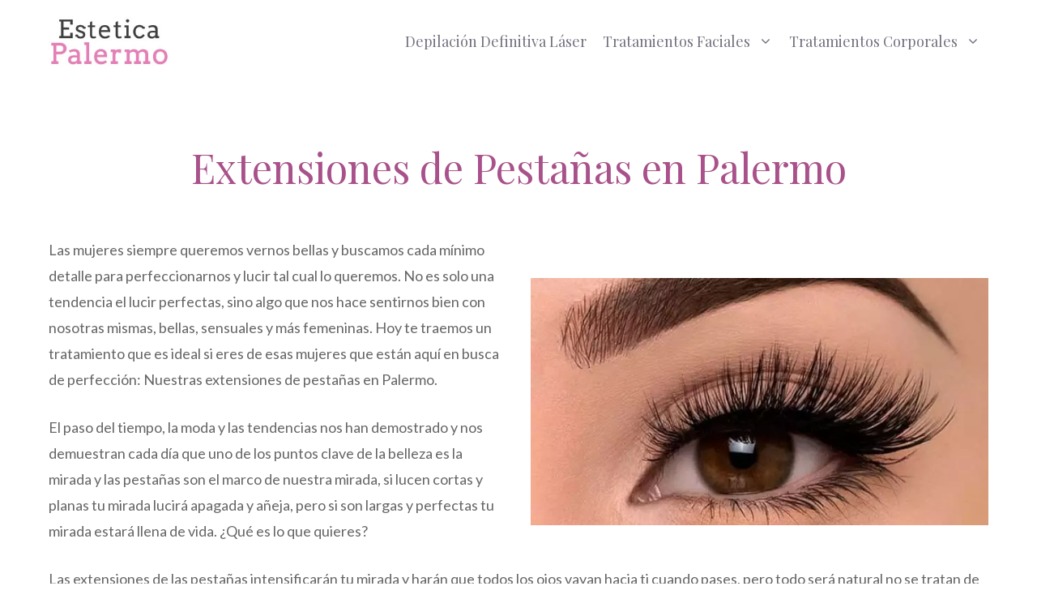

--- FILE ---
content_type: text/html; charset=UTF-8
request_url: https://www.esteticapalermo.com.ar/tratamientos-faciales/extensiones-de-pestanas/
body_size: 20910
content:
<!DOCTYPE html>
<html lang="es">
<head>
	<meta charset="UTF-8">
	<meta name='robots' content='index, follow, max-image-preview:large, max-snippet:-1, max-video-preview:-1' />
<meta name="viewport" content="width=device-width, initial-scale=1">
	<!-- This site is optimized with the Yoast SEO plugin v26.5 - https://yoast.com/wordpress/plugins/seo/ -->
	<title>Extensiones de Pestañas Pelo a Pelo! Una Mirada Increíble es posible!</title>
	<meta name="description" content="¿Quieres lucir una mirada increíble y levantarte por las mañanas con las pestañas perfectas sin tener que usar máscara de pestañas? Llegaste al lugar adecuado! Llamanos AHORA y reservá tu turno. Estetica Palermo te ofrece un trabajo de la más alta calidad al mejor precio." />
	<link rel="canonical" href="https://www.esteticapalermo.com.ar/tratamientos-faciales/extensiones-de-pestanas/" />
	<meta property="og:locale" content="es_ES" />
	<meta property="og:type" content="article" />
	<meta property="og:title" content="Extensiones de Pestañas Pelo a Pelo! Una Mirada Increíble es posible!" />
	<meta property="og:description" content="¿Quieres lucir una mirada increíble y levantarte por las mañanas con las pestañas perfectas sin tener que usar máscara de pestañas? Llegaste al lugar adecuado! Llamanos AHORA y reservá tu turno. Estetica Palermo te ofrece un trabajo de la más alta calidad al mejor precio." />
	<meta property="og:url" content="https://www.esteticapalermo.com.ar/tratamientos-faciales/extensiones-de-pestanas/" />
	<meta property="og:site_name" content="Estética Palermo" />
	<meta property="article:modified_time" content="2021-08-05T21:08:45+00:00" />
	<meta property="og:image" content="https://www.esteticapalermo.com.ar/wp-content/uploads/2021/08/extensiones-de-pestanas-sinteticas.webp" />
	<meta name="twitter:card" content="summary_large_image" />
	<meta name="twitter:label1" content="Tiempo de lectura" />
	<meta name="twitter:data1" content="10 minutos" />
	<script type="application/ld+json" class="yoast-schema-graph">{"@context":"https://schema.org","@graph":[{"@type":"WebPage","@id":"https://www.esteticapalermo.com.ar/tratamientos-faciales/extensiones-de-pestanas/","url":"https://www.esteticapalermo.com.ar/tratamientos-faciales/extensiones-de-pestanas/","name":"Extensiones de Pestañas Pelo a Pelo! Una Mirada Increíble es posible!","isPartOf":{"@id":"https://www.esteticapalermo.com.ar/#website"},"primaryImageOfPage":{"@id":"https://www.esteticapalermo.com.ar/tratamientos-faciales/extensiones-de-pestanas/#primaryimage"},"image":{"@id":"https://www.esteticapalermo.com.ar/tratamientos-faciales/extensiones-de-pestanas/#primaryimage"},"thumbnailUrl":"https://www.esteticapalermo.com.ar/wp-content/uploads/2021/08/extensiones-de-pestanas-sinteticas.webp","datePublished":"2021-08-05T20:59:44+00:00","dateModified":"2021-08-05T21:08:45+00:00","description":"¿Quieres lucir una mirada increíble y levantarte por las mañanas con las pestañas perfectas sin tener que usar máscara de pestañas? Llegaste al lugar adecuado! Llamanos AHORA y reservá tu turno. Estetica Palermo te ofrece un trabajo de la más alta calidad al mejor precio.","breadcrumb":{"@id":"https://www.esteticapalermo.com.ar/tratamientos-faciales/extensiones-de-pestanas/#breadcrumb"},"inLanguage":"es","potentialAction":[{"@type":"ReadAction","target":["https://www.esteticapalermo.com.ar/tratamientos-faciales/extensiones-de-pestanas/"]}]},{"@type":"ImageObject","inLanguage":"es","@id":"https://www.esteticapalermo.com.ar/tratamientos-faciales/extensiones-de-pestanas/#primaryimage","url":"https://www.esteticapalermo.com.ar/wp-content/uploads/2021/08/extensiones-de-pestanas-sinteticas.webp","contentUrl":"https://www.esteticapalermo.com.ar/wp-content/uploads/2021/08/extensiones-de-pestanas-sinteticas.webp","width":650,"height":350},{"@type":"BreadcrumbList","@id":"https://www.esteticapalermo.com.ar/tratamientos-faciales/extensiones-de-pestanas/#breadcrumb","itemListElement":[{"@type":"ListItem","position":1,"name":"Portada","item":"https://www.esteticapalermo.com.ar/"},{"@type":"ListItem","position":2,"name":"Tratamientos Faciales","item":"https://www.esteticapalermo.com.ar/tratamientos-faciales/"},{"@type":"ListItem","position":3,"name":"Extensiones de Pestañas en Palermo"}]},{"@type":"WebSite","@id":"https://www.esteticapalermo.com.ar/#website","url":"https://www.esteticapalermo.com.ar/","name":"Estética Palermo","description":"","publisher":{"@id":"https://www.esteticapalermo.com.ar/#organization"},"potentialAction":[{"@type":"SearchAction","target":{"@type":"EntryPoint","urlTemplate":"https://www.esteticapalermo.com.ar/?s={search_term_string}"},"query-input":{"@type":"PropertyValueSpecification","valueRequired":true,"valueName":"search_term_string"}}],"inLanguage":"es"},{"@type":"Organization","@id":"https://www.esteticapalermo.com.ar/#organization","name":"Estética Palermo","url":"https://www.esteticapalermo.com.ar/","logo":{"@type":"ImageObject","inLanguage":"es","@id":"https://www.esteticapalermo.com.ar/#/schema/logo/image/","url":"https://www.esteticapalermo.com.ar/wp-content/uploads/2022/09/estetica-palermo.jpg","contentUrl":"https://www.esteticapalermo.com.ar/wp-content/uploads/2022/09/estetica-palermo.jpg","width":233,"height":97,"caption":"Estética Palermo"},"image":{"@id":"https://www.esteticapalermo.com.ar/#/schema/logo/image/"}}]}</script>
	<!-- / Yoast SEO plugin. -->


<link rel='dns-prefetch' href='//www.esteticapalermo.com.ar' />
<link href='https://fonts.gstatic.com' crossorigin rel='preconnect' />
<link href='https://fonts.googleapis.com' crossorigin rel='preconnect' />
<link rel="alternate" type="application/rss+xml" title="Estética Palermo &raquo; Feed" href="https://www.esteticapalermo.com.ar/feed/" />
<link rel="alternate" type="application/rss+xml" title="Estética Palermo &raquo; Feed de los comentarios" href="https://www.esteticapalermo.com.ar/comments/feed/" />
<link rel="alternate" title="oEmbed (JSON)" type="application/json+oembed" href="https://www.esteticapalermo.com.ar/wp-json/oembed/1.0/embed?url=https%3A%2F%2Fwww.esteticapalermo.com.ar%2Ftratamientos-faciales%2Fextensiones-de-pestanas%2F" />
<link rel="alternate" title="oEmbed (XML)" type="text/xml+oembed" href="https://www.esteticapalermo.com.ar/wp-json/oembed/1.0/embed?url=https%3A%2F%2Fwww.esteticapalermo.com.ar%2Ftratamientos-faciales%2Fextensiones-de-pestanas%2F&#038;format=xml" />
<style id='wp-img-auto-sizes-contain-inline-css'>
img:is([sizes=auto i],[sizes^="auto," i]){contain-intrinsic-size:3000px 1500px}
/*# sourceURL=wp-img-auto-sizes-contain-inline-css */
</style>
<link rel='stylesheet' id='generate-fonts-css' href='//fonts.googleapis.com/css?family=Lato:regular,700|Playfair+Display:regular,italic,700,700italic,900,900italic|Playfair+Display:regular' media='all' />
<style id='wp-emoji-styles-inline-css'>

	img.wp-smiley, img.emoji {
		display: inline !important;
		border: none !important;
		box-shadow: none !important;
		height: 1em !important;
		width: 1em !important;
		margin: 0 0.07em !important;
		vertical-align: -0.1em !important;
		background: none !important;
		padding: 0 !important;
	}
/*# sourceURL=wp-emoji-styles-inline-css */
</style>
<style id='wp-block-library-inline-css'>
:root{--wp-block-synced-color:#7a00df;--wp-block-synced-color--rgb:122,0,223;--wp-bound-block-color:var(--wp-block-synced-color);--wp-editor-canvas-background:#ddd;--wp-admin-theme-color:#007cba;--wp-admin-theme-color--rgb:0,124,186;--wp-admin-theme-color-darker-10:#006ba1;--wp-admin-theme-color-darker-10--rgb:0,107,160.5;--wp-admin-theme-color-darker-20:#005a87;--wp-admin-theme-color-darker-20--rgb:0,90,135;--wp-admin-border-width-focus:2px}@media (min-resolution:192dpi){:root{--wp-admin-border-width-focus:1.5px}}.wp-element-button{cursor:pointer}:root .has-very-light-gray-background-color{background-color:#eee}:root .has-very-dark-gray-background-color{background-color:#313131}:root .has-very-light-gray-color{color:#eee}:root .has-very-dark-gray-color{color:#313131}:root .has-vivid-green-cyan-to-vivid-cyan-blue-gradient-background{background:linear-gradient(135deg,#00d084,#0693e3)}:root .has-purple-crush-gradient-background{background:linear-gradient(135deg,#34e2e4,#4721fb 50%,#ab1dfe)}:root .has-hazy-dawn-gradient-background{background:linear-gradient(135deg,#faaca8,#dad0ec)}:root .has-subdued-olive-gradient-background{background:linear-gradient(135deg,#fafae1,#67a671)}:root .has-atomic-cream-gradient-background{background:linear-gradient(135deg,#fdd79a,#004a59)}:root .has-nightshade-gradient-background{background:linear-gradient(135deg,#330968,#31cdcf)}:root .has-midnight-gradient-background{background:linear-gradient(135deg,#020381,#2874fc)}:root{--wp--preset--font-size--normal:16px;--wp--preset--font-size--huge:42px}.has-regular-font-size{font-size:1em}.has-larger-font-size{font-size:2.625em}.has-normal-font-size{font-size:var(--wp--preset--font-size--normal)}.has-huge-font-size{font-size:var(--wp--preset--font-size--huge)}.has-text-align-center{text-align:center}.has-text-align-left{text-align:left}.has-text-align-right{text-align:right}.has-fit-text{white-space:nowrap!important}#end-resizable-editor-section{display:none}.aligncenter{clear:both}.items-justified-left{justify-content:flex-start}.items-justified-center{justify-content:center}.items-justified-right{justify-content:flex-end}.items-justified-space-between{justify-content:space-between}.screen-reader-text{border:0;clip-path:inset(50%);height:1px;margin:-1px;overflow:hidden;padding:0;position:absolute;width:1px;word-wrap:normal!important}.screen-reader-text:focus{background-color:#ddd;clip-path:none;color:#444;display:block;font-size:1em;height:auto;left:5px;line-height:normal;padding:15px 23px 14px;text-decoration:none;top:5px;width:auto;z-index:100000}html :where(.has-border-color){border-style:solid}html :where([style*=border-top-color]){border-top-style:solid}html :where([style*=border-right-color]){border-right-style:solid}html :where([style*=border-bottom-color]){border-bottom-style:solid}html :where([style*=border-left-color]){border-left-style:solid}html :where([style*=border-width]){border-style:solid}html :where([style*=border-top-width]){border-top-style:solid}html :where([style*=border-right-width]){border-right-style:solid}html :where([style*=border-bottom-width]){border-bottom-style:solid}html :where([style*=border-left-width]){border-left-style:solid}html :where(img[class*=wp-image-]){height:auto;max-width:100%}:where(figure){margin:0 0 1em}html :where(.is-position-sticky){--wp-admin--admin-bar--position-offset:var(--wp-admin--admin-bar--height,0px)}@media screen and (max-width:600px){html :where(.is-position-sticky){--wp-admin--admin-bar--position-offset:0px}}

/*# sourceURL=wp-block-library-inline-css */
</style><style id='wp-block-heading-inline-css'>
h1:where(.wp-block-heading).has-background,h2:where(.wp-block-heading).has-background,h3:where(.wp-block-heading).has-background,h4:where(.wp-block-heading).has-background,h5:where(.wp-block-heading).has-background,h6:where(.wp-block-heading).has-background{padding:1.25em 2.375em}h1.has-text-align-left[style*=writing-mode]:where([style*=vertical-lr]),h1.has-text-align-right[style*=writing-mode]:where([style*=vertical-rl]),h2.has-text-align-left[style*=writing-mode]:where([style*=vertical-lr]),h2.has-text-align-right[style*=writing-mode]:where([style*=vertical-rl]),h3.has-text-align-left[style*=writing-mode]:where([style*=vertical-lr]),h3.has-text-align-right[style*=writing-mode]:where([style*=vertical-rl]),h4.has-text-align-left[style*=writing-mode]:where([style*=vertical-lr]),h4.has-text-align-right[style*=writing-mode]:where([style*=vertical-rl]),h5.has-text-align-left[style*=writing-mode]:where([style*=vertical-lr]),h5.has-text-align-right[style*=writing-mode]:where([style*=vertical-rl]),h6.has-text-align-left[style*=writing-mode]:where([style*=vertical-lr]),h6.has-text-align-right[style*=writing-mode]:where([style*=vertical-rl]){rotate:180deg}
/*# sourceURL=https://www.esteticapalermo.com.ar/wp-includes/blocks/heading/style.min.css */
</style>
<style id='wp-block-image-inline-css'>
.wp-block-image>a,.wp-block-image>figure>a{display:inline-block}.wp-block-image img{box-sizing:border-box;height:auto;max-width:100%;vertical-align:bottom}@media not (prefers-reduced-motion){.wp-block-image img.hide{visibility:hidden}.wp-block-image img.show{animation:show-content-image .4s}}.wp-block-image[style*=border-radius] img,.wp-block-image[style*=border-radius]>a{border-radius:inherit}.wp-block-image.has-custom-border img{box-sizing:border-box}.wp-block-image.aligncenter{text-align:center}.wp-block-image.alignfull>a,.wp-block-image.alignwide>a{width:100%}.wp-block-image.alignfull img,.wp-block-image.alignwide img{height:auto;width:100%}.wp-block-image .aligncenter,.wp-block-image .alignleft,.wp-block-image .alignright,.wp-block-image.aligncenter,.wp-block-image.alignleft,.wp-block-image.alignright{display:table}.wp-block-image .aligncenter>figcaption,.wp-block-image .alignleft>figcaption,.wp-block-image .alignright>figcaption,.wp-block-image.aligncenter>figcaption,.wp-block-image.alignleft>figcaption,.wp-block-image.alignright>figcaption{caption-side:bottom;display:table-caption}.wp-block-image .alignleft{float:left;margin:.5em 1em .5em 0}.wp-block-image .alignright{float:right;margin:.5em 0 .5em 1em}.wp-block-image .aligncenter{margin-left:auto;margin-right:auto}.wp-block-image :where(figcaption){margin-bottom:1em;margin-top:.5em}.wp-block-image.is-style-circle-mask img{border-radius:9999px}@supports ((-webkit-mask-image:none) or (mask-image:none)) or (-webkit-mask-image:none){.wp-block-image.is-style-circle-mask img{border-radius:0;-webkit-mask-image:url('data:image/svg+xml;utf8,<svg viewBox="0 0 100 100" xmlns="http://www.w3.org/2000/svg"><circle cx="50" cy="50" r="50"/></svg>');mask-image:url('data:image/svg+xml;utf8,<svg viewBox="0 0 100 100" xmlns="http://www.w3.org/2000/svg"><circle cx="50" cy="50" r="50"/></svg>');mask-mode:alpha;-webkit-mask-position:center;mask-position:center;-webkit-mask-repeat:no-repeat;mask-repeat:no-repeat;-webkit-mask-size:contain;mask-size:contain}}:root :where(.wp-block-image.is-style-rounded img,.wp-block-image .is-style-rounded img){border-radius:9999px}.wp-block-image figure{margin:0}.wp-lightbox-container{display:flex;flex-direction:column;position:relative}.wp-lightbox-container img{cursor:zoom-in}.wp-lightbox-container img:hover+button{opacity:1}.wp-lightbox-container button{align-items:center;backdrop-filter:blur(16px) saturate(180%);background-color:#5a5a5a40;border:none;border-radius:4px;cursor:zoom-in;display:flex;height:20px;justify-content:center;opacity:0;padding:0;position:absolute;right:16px;text-align:center;top:16px;width:20px;z-index:100}@media not (prefers-reduced-motion){.wp-lightbox-container button{transition:opacity .2s ease}}.wp-lightbox-container button:focus-visible{outline:3px auto #5a5a5a40;outline:3px auto -webkit-focus-ring-color;outline-offset:3px}.wp-lightbox-container button:hover{cursor:pointer;opacity:1}.wp-lightbox-container button:focus{opacity:1}.wp-lightbox-container button:focus,.wp-lightbox-container button:hover,.wp-lightbox-container button:not(:hover):not(:active):not(.has-background){background-color:#5a5a5a40;border:none}.wp-lightbox-overlay{box-sizing:border-box;cursor:zoom-out;height:100vh;left:0;overflow:hidden;position:fixed;top:0;visibility:hidden;width:100%;z-index:100000}.wp-lightbox-overlay .close-button{align-items:center;cursor:pointer;display:flex;justify-content:center;min-height:40px;min-width:40px;padding:0;position:absolute;right:calc(env(safe-area-inset-right) + 16px);top:calc(env(safe-area-inset-top) + 16px);z-index:5000000}.wp-lightbox-overlay .close-button:focus,.wp-lightbox-overlay .close-button:hover,.wp-lightbox-overlay .close-button:not(:hover):not(:active):not(.has-background){background:none;border:none}.wp-lightbox-overlay .lightbox-image-container{height:var(--wp--lightbox-container-height);left:50%;overflow:hidden;position:absolute;top:50%;transform:translate(-50%,-50%);transform-origin:top left;width:var(--wp--lightbox-container-width);z-index:9999999999}.wp-lightbox-overlay .wp-block-image{align-items:center;box-sizing:border-box;display:flex;height:100%;justify-content:center;margin:0;position:relative;transform-origin:0 0;width:100%;z-index:3000000}.wp-lightbox-overlay .wp-block-image img{height:var(--wp--lightbox-image-height);min-height:var(--wp--lightbox-image-height);min-width:var(--wp--lightbox-image-width);width:var(--wp--lightbox-image-width)}.wp-lightbox-overlay .wp-block-image figcaption{display:none}.wp-lightbox-overlay button{background:none;border:none}.wp-lightbox-overlay .scrim{background-color:#fff;height:100%;opacity:.9;position:absolute;width:100%;z-index:2000000}.wp-lightbox-overlay.active{visibility:visible}@media not (prefers-reduced-motion){.wp-lightbox-overlay.active{animation:turn-on-visibility .25s both}.wp-lightbox-overlay.active img{animation:turn-on-visibility .35s both}.wp-lightbox-overlay.show-closing-animation:not(.active){animation:turn-off-visibility .35s both}.wp-lightbox-overlay.show-closing-animation:not(.active) img{animation:turn-off-visibility .25s both}.wp-lightbox-overlay.zoom.active{animation:none;opacity:1;visibility:visible}.wp-lightbox-overlay.zoom.active .lightbox-image-container{animation:lightbox-zoom-in .4s}.wp-lightbox-overlay.zoom.active .lightbox-image-container img{animation:none}.wp-lightbox-overlay.zoom.active .scrim{animation:turn-on-visibility .4s forwards}.wp-lightbox-overlay.zoom.show-closing-animation:not(.active){animation:none}.wp-lightbox-overlay.zoom.show-closing-animation:not(.active) .lightbox-image-container{animation:lightbox-zoom-out .4s}.wp-lightbox-overlay.zoom.show-closing-animation:not(.active) .lightbox-image-container img{animation:none}.wp-lightbox-overlay.zoom.show-closing-animation:not(.active) .scrim{animation:turn-off-visibility .4s forwards}}@keyframes show-content-image{0%{visibility:hidden}99%{visibility:hidden}to{visibility:visible}}@keyframes turn-on-visibility{0%{opacity:0}to{opacity:1}}@keyframes turn-off-visibility{0%{opacity:1;visibility:visible}99%{opacity:0;visibility:visible}to{opacity:0;visibility:hidden}}@keyframes lightbox-zoom-in{0%{transform:translate(calc((-100vw + var(--wp--lightbox-scrollbar-width))/2 + var(--wp--lightbox-initial-left-position)),calc(-50vh + var(--wp--lightbox-initial-top-position))) scale(var(--wp--lightbox-scale))}to{transform:translate(-50%,-50%) scale(1)}}@keyframes lightbox-zoom-out{0%{transform:translate(-50%,-50%) scale(1);visibility:visible}99%{visibility:visible}to{transform:translate(calc((-100vw + var(--wp--lightbox-scrollbar-width))/2 + var(--wp--lightbox-initial-left-position)),calc(-50vh + var(--wp--lightbox-initial-top-position))) scale(var(--wp--lightbox-scale));visibility:hidden}}
/*# sourceURL=https://www.esteticapalermo.com.ar/wp-includes/blocks/image/style.min.css */
</style>
<style id='wp-block-list-inline-css'>
ol,ul{box-sizing:border-box}:root :where(.wp-block-list.has-background){padding:1.25em 2.375em}
/*# sourceURL=https://www.esteticapalermo.com.ar/wp-includes/blocks/list/style.min.css */
</style>
<style id='wp-block-paragraph-inline-css'>
.is-small-text{font-size:.875em}.is-regular-text{font-size:1em}.is-large-text{font-size:2.25em}.is-larger-text{font-size:3em}.has-drop-cap:not(:focus):first-letter{float:left;font-size:8.4em;font-style:normal;font-weight:100;line-height:.68;margin:.05em .1em 0 0;text-transform:uppercase}body.rtl .has-drop-cap:not(:focus):first-letter{float:none;margin-left:.1em}p.has-drop-cap.has-background{overflow:hidden}:root :where(p.has-background){padding:1.25em 2.375em}:where(p.has-text-color:not(.has-link-color)) a{color:inherit}p.has-text-align-left[style*="writing-mode:vertical-lr"],p.has-text-align-right[style*="writing-mode:vertical-rl"]{rotate:180deg}
/*# sourceURL=https://www.esteticapalermo.com.ar/wp-includes/blocks/paragraph/style.min.css */
</style>
<style id='global-styles-inline-css'>
:root{--wp--preset--aspect-ratio--square: 1;--wp--preset--aspect-ratio--4-3: 4/3;--wp--preset--aspect-ratio--3-4: 3/4;--wp--preset--aspect-ratio--3-2: 3/2;--wp--preset--aspect-ratio--2-3: 2/3;--wp--preset--aspect-ratio--16-9: 16/9;--wp--preset--aspect-ratio--9-16: 9/16;--wp--preset--color--black: #000000;--wp--preset--color--cyan-bluish-gray: #abb8c3;--wp--preset--color--white: #ffffff;--wp--preset--color--pale-pink: #f78da7;--wp--preset--color--vivid-red: #cf2e2e;--wp--preset--color--luminous-vivid-orange: #ff6900;--wp--preset--color--luminous-vivid-amber: #fcb900;--wp--preset--color--light-green-cyan: #7bdcb5;--wp--preset--color--vivid-green-cyan: #00d084;--wp--preset--color--pale-cyan-blue: #8ed1fc;--wp--preset--color--vivid-cyan-blue: #0693e3;--wp--preset--color--vivid-purple: #9b51e0;--wp--preset--color--contrast: var(--contrast);--wp--preset--color--contrast-2: var(--contrast-2);--wp--preset--color--contrast-3: var(--contrast-3);--wp--preset--color--base: var(--base);--wp--preset--color--base-2: var(--base-2);--wp--preset--color--base-3: var(--base-3);--wp--preset--color--accent: var(--accent);--wp--preset--gradient--vivid-cyan-blue-to-vivid-purple: linear-gradient(135deg,rgb(6,147,227) 0%,rgb(155,81,224) 100%);--wp--preset--gradient--light-green-cyan-to-vivid-green-cyan: linear-gradient(135deg,rgb(122,220,180) 0%,rgb(0,208,130) 100%);--wp--preset--gradient--luminous-vivid-amber-to-luminous-vivid-orange: linear-gradient(135deg,rgb(252,185,0) 0%,rgb(255,105,0) 100%);--wp--preset--gradient--luminous-vivid-orange-to-vivid-red: linear-gradient(135deg,rgb(255,105,0) 0%,rgb(207,46,46) 100%);--wp--preset--gradient--very-light-gray-to-cyan-bluish-gray: linear-gradient(135deg,rgb(238,238,238) 0%,rgb(169,184,195) 100%);--wp--preset--gradient--cool-to-warm-spectrum: linear-gradient(135deg,rgb(74,234,220) 0%,rgb(151,120,209) 20%,rgb(207,42,186) 40%,rgb(238,44,130) 60%,rgb(251,105,98) 80%,rgb(254,248,76) 100%);--wp--preset--gradient--blush-light-purple: linear-gradient(135deg,rgb(255,206,236) 0%,rgb(152,150,240) 100%);--wp--preset--gradient--blush-bordeaux: linear-gradient(135deg,rgb(254,205,165) 0%,rgb(254,45,45) 50%,rgb(107,0,62) 100%);--wp--preset--gradient--luminous-dusk: linear-gradient(135deg,rgb(255,203,112) 0%,rgb(199,81,192) 50%,rgb(65,88,208) 100%);--wp--preset--gradient--pale-ocean: linear-gradient(135deg,rgb(255,245,203) 0%,rgb(182,227,212) 50%,rgb(51,167,181) 100%);--wp--preset--gradient--electric-grass: linear-gradient(135deg,rgb(202,248,128) 0%,rgb(113,206,126) 100%);--wp--preset--gradient--midnight: linear-gradient(135deg,rgb(2,3,129) 0%,rgb(40,116,252) 100%);--wp--preset--font-size--small: 13px;--wp--preset--font-size--medium: 20px;--wp--preset--font-size--large: 36px;--wp--preset--font-size--x-large: 42px;--wp--preset--spacing--20: 0.44rem;--wp--preset--spacing--30: 0.67rem;--wp--preset--spacing--40: 1rem;--wp--preset--spacing--50: 1.5rem;--wp--preset--spacing--60: 2.25rem;--wp--preset--spacing--70: 3.38rem;--wp--preset--spacing--80: 5.06rem;--wp--preset--shadow--natural: 6px 6px 9px rgba(0, 0, 0, 0.2);--wp--preset--shadow--deep: 12px 12px 50px rgba(0, 0, 0, 0.4);--wp--preset--shadow--sharp: 6px 6px 0px rgba(0, 0, 0, 0.2);--wp--preset--shadow--outlined: 6px 6px 0px -3px rgb(255, 255, 255), 6px 6px rgb(0, 0, 0);--wp--preset--shadow--crisp: 6px 6px 0px rgb(0, 0, 0);}:where(.is-layout-flex){gap: 0.5em;}:where(.is-layout-grid){gap: 0.5em;}body .is-layout-flex{display: flex;}.is-layout-flex{flex-wrap: wrap;align-items: center;}.is-layout-flex > :is(*, div){margin: 0;}body .is-layout-grid{display: grid;}.is-layout-grid > :is(*, div){margin: 0;}:where(.wp-block-columns.is-layout-flex){gap: 2em;}:where(.wp-block-columns.is-layout-grid){gap: 2em;}:where(.wp-block-post-template.is-layout-flex){gap: 1.25em;}:where(.wp-block-post-template.is-layout-grid){gap: 1.25em;}.has-black-color{color: var(--wp--preset--color--black) !important;}.has-cyan-bluish-gray-color{color: var(--wp--preset--color--cyan-bluish-gray) !important;}.has-white-color{color: var(--wp--preset--color--white) !important;}.has-pale-pink-color{color: var(--wp--preset--color--pale-pink) !important;}.has-vivid-red-color{color: var(--wp--preset--color--vivid-red) !important;}.has-luminous-vivid-orange-color{color: var(--wp--preset--color--luminous-vivid-orange) !important;}.has-luminous-vivid-amber-color{color: var(--wp--preset--color--luminous-vivid-amber) !important;}.has-light-green-cyan-color{color: var(--wp--preset--color--light-green-cyan) !important;}.has-vivid-green-cyan-color{color: var(--wp--preset--color--vivid-green-cyan) !important;}.has-pale-cyan-blue-color{color: var(--wp--preset--color--pale-cyan-blue) !important;}.has-vivid-cyan-blue-color{color: var(--wp--preset--color--vivid-cyan-blue) !important;}.has-vivid-purple-color{color: var(--wp--preset--color--vivid-purple) !important;}.has-black-background-color{background-color: var(--wp--preset--color--black) !important;}.has-cyan-bluish-gray-background-color{background-color: var(--wp--preset--color--cyan-bluish-gray) !important;}.has-white-background-color{background-color: var(--wp--preset--color--white) !important;}.has-pale-pink-background-color{background-color: var(--wp--preset--color--pale-pink) !important;}.has-vivid-red-background-color{background-color: var(--wp--preset--color--vivid-red) !important;}.has-luminous-vivid-orange-background-color{background-color: var(--wp--preset--color--luminous-vivid-orange) !important;}.has-luminous-vivid-amber-background-color{background-color: var(--wp--preset--color--luminous-vivid-amber) !important;}.has-light-green-cyan-background-color{background-color: var(--wp--preset--color--light-green-cyan) !important;}.has-vivid-green-cyan-background-color{background-color: var(--wp--preset--color--vivid-green-cyan) !important;}.has-pale-cyan-blue-background-color{background-color: var(--wp--preset--color--pale-cyan-blue) !important;}.has-vivid-cyan-blue-background-color{background-color: var(--wp--preset--color--vivid-cyan-blue) !important;}.has-vivid-purple-background-color{background-color: var(--wp--preset--color--vivid-purple) !important;}.has-black-border-color{border-color: var(--wp--preset--color--black) !important;}.has-cyan-bluish-gray-border-color{border-color: var(--wp--preset--color--cyan-bluish-gray) !important;}.has-white-border-color{border-color: var(--wp--preset--color--white) !important;}.has-pale-pink-border-color{border-color: var(--wp--preset--color--pale-pink) !important;}.has-vivid-red-border-color{border-color: var(--wp--preset--color--vivid-red) !important;}.has-luminous-vivid-orange-border-color{border-color: var(--wp--preset--color--luminous-vivid-orange) !important;}.has-luminous-vivid-amber-border-color{border-color: var(--wp--preset--color--luminous-vivid-amber) !important;}.has-light-green-cyan-border-color{border-color: var(--wp--preset--color--light-green-cyan) !important;}.has-vivid-green-cyan-border-color{border-color: var(--wp--preset--color--vivid-green-cyan) !important;}.has-pale-cyan-blue-border-color{border-color: var(--wp--preset--color--pale-cyan-blue) !important;}.has-vivid-cyan-blue-border-color{border-color: var(--wp--preset--color--vivid-cyan-blue) !important;}.has-vivid-purple-border-color{border-color: var(--wp--preset--color--vivid-purple) !important;}.has-vivid-cyan-blue-to-vivid-purple-gradient-background{background: var(--wp--preset--gradient--vivid-cyan-blue-to-vivid-purple) !important;}.has-light-green-cyan-to-vivid-green-cyan-gradient-background{background: var(--wp--preset--gradient--light-green-cyan-to-vivid-green-cyan) !important;}.has-luminous-vivid-amber-to-luminous-vivid-orange-gradient-background{background: var(--wp--preset--gradient--luminous-vivid-amber-to-luminous-vivid-orange) !important;}.has-luminous-vivid-orange-to-vivid-red-gradient-background{background: var(--wp--preset--gradient--luminous-vivid-orange-to-vivid-red) !important;}.has-very-light-gray-to-cyan-bluish-gray-gradient-background{background: var(--wp--preset--gradient--very-light-gray-to-cyan-bluish-gray) !important;}.has-cool-to-warm-spectrum-gradient-background{background: var(--wp--preset--gradient--cool-to-warm-spectrum) !important;}.has-blush-light-purple-gradient-background{background: var(--wp--preset--gradient--blush-light-purple) !important;}.has-blush-bordeaux-gradient-background{background: var(--wp--preset--gradient--blush-bordeaux) !important;}.has-luminous-dusk-gradient-background{background: var(--wp--preset--gradient--luminous-dusk) !important;}.has-pale-ocean-gradient-background{background: var(--wp--preset--gradient--pale-ocean) !important;}.has-electric-grass-gradient-background{background: var(--wp--preset--gradient--electric-grass) !important;}.has-midnight-gradient-background{background: var(--wp--preset--gradient--midnight) !important;}.has-small-font-size{font-size: var(--wp--preset--font-size--small) !important;}.has-medium-font-size{font-size: var(--wp--preset--font-size--medium) !important;}.has-large-font-size{font-size: var(--wp--preset--font-size--large) !important;}.has-x-large-font-size{font-size: var(--wp--preset--font-size--x-large) !important;}
/*# sourceURL=global-styles-inline-css */
</style>

<style id='classic-theme-styles-inline-css'>
/*! This file is auto-generated */
.wp-block-button__link{color:#fff;background-color:#32373c;border-radius:9999px;box-shadow:none;text-decoration:none;padding:calc(.667em + 2px) calc(1.333em + 2px);font-size:1.125em}.wp-block-file__button{background:#32373c;color:#fff;text-decoration:none}
/*# sourceURL=/wp-includes/css/classic-themes.min.css */
</style>
<link rel='stylesheet' id='generate-widget-areas-css' href='https://www.esteticapalermo.com.ar/wp-content/themes/generatepress/assets/css/components/widget-areas.min.css?ver=3.6.1' media='all' />
<link rel='stylesheet' id='generate-style-css' href='https://www.esteticapalermo.com.ar/wp-content/themes/generatepress/assets/css/main.min.css?ver=3.6.1' media='all' />
<style id='generate-style-inline-css'>
.no-featured-image-padding .featured-image {margin-left:-20px;margin-right:-20px;}.post-image-above-header .no-featured-image-padding .inside-article .featured-image {margin-top:-20px;}@media (max-width:768px){.no-featured-image-padding .featured-image {margin-left:-20px;margin-right:-20px;}.post-image-above-header .no-featured-image-padding .inside-article .featured-image {margin-top:-20px;}}
body{background-color:#ffffff;color:#666666;}a{color:#a8518a;}a:visited{color:#666666;}a:hover, a:focus, a:active{color:#878996;}.wp-block-group__inner-container{max-width:1200px;margin-left:auto;margin-right:auto;}.site-header .header-image{width:150px;}.generate-back-to-top{font-size:20px;border-radius:3px;position:fixed;bottom:30px;right:30px;line-height:40px;width:40px;text-align:center;z-index:10;transition:opacity 300ms ease-in-out;opacity:0.1;transform:translateY(1000px);}.generate-back-to-top__show{opacity:1;transform:translateY(0);}:root{--contrast:#222222;--contrast-2:#575760;--contrast-3:#b2b2be;--base:#f0f0f0;--base-2:#f7f8f9;--base-3:#ffffff;--accent:#1e73be;}:root .has-contrast-color{color:var(--contrast);}:root .has-contrast-background-color{background-color:var(--contrast);}:root .has-contrast-2-color{color:var(--contrast-2);}:root .has-contrast-2-background-color{background-color:var(--contrast-2);}:root .has-contrast-3-color{color:var(--contrast-3);}:root .has-contrast-3-background-color{background-color:var(--contrast-3);}:root .has-base-color{color:var(--base);}:root .has-base-background-color{background-color:var(--base);}:root .has-base-2-color{color:var(--base-2);}:root .has-base-2-background-color{background-color:var(--base-2);}:root .has-base-3-color{color:var(--base-3);}:root .has-base-3-background-color{background-color:var(--base-3);}:root .has-accent-color{color:var(--accent);}:root .has-accent-background-color{background-color:var(--accent);}body, button, input, select, textarea{font-family:"Lato", sans-serif;font-size:18px;}body{line-height:1.8;}.entry-content > [class*="wp-block-"]:not(:last-child):not(.wp-block-heading){margin-bottom:1.5em;}.top-bar{font-family:"Playfair Display", serif;font-size:15px;}.site-description{font-size:16px;}.main-navigation a, .menu-toggle{font-family:"Playfair Display", serif;font-size:18px;}.main-navigation .menu-bar-items{font-size:18px;}.main-navigation .main-nav ul ul li a{font-size:15px;}.widget-title{font-family:"Playfair Display", serif;font-size:18px;margin-bottom:20px;}.sidebar .widget, .footer-widgets .widget{font-size:16px;}button:not(.menu-toggle),html input[type="button"],input[type="reset"],input[type="submit"],.button,.wp-block-button .wp-block-button__link{font-family:"Lato", sans-serif;font-size:18px;}h1{font-family:"Playfair Display", serif;font-size:50px;line-height:1.4em;margin-bottom:10px;}h2{font-family:"Playfair Display", serif;font-size:28px;line-height:1.5em;margin-bottom:30px;}h3{font-family:"Playfair Display", serif;font-size:22px;line-height:1.7em;margin-bottom:30px;}h4{font-family:"Playfair Display", serif;font-size:20px;line-height:1.8em;}h5{font-size:inherit;}.site-info{font-family:"Playfair Display", serif;}@media (max-width:768px){.main-title{font-size:20px;}h1{font-size:32px;}h2{font-size:24px;}}.top-bar{background-color:#f2e3e3;color:#72727f;}.top-bar a{color:#72727f;}.top-bar a:hover{color:#878996;}.site-header{background-color:#ffffff;color:#363636;}.site-header a{color:#72727f;}.site-header a:hover{color:#878996;}.main-title a,.main-title a:hover{color:#363636;}.site-description{color:#363636;}.main-navigation .main-nav ul li a, .main-navigation .menu-toggle, .main-navigation .menu-bar-items{color:#72727f;}.main-navigation .main-nav ul li:not([class*="current-menu-"]):hover > a, .main-navigation .main-nav ul li:not([class*="current-menu-"]):focus > a, .main-navigation .main-nav ul li.sfHover:not([class*="current-menu-"]) > a, .main-navigation .menu-bar-item:hover > a, .main-navigation .menu-bar-item.sfHover > a{color:#72727f;}button.menu-toggle:hover,button.menu-toggle:focus{color:#72727f;}.main-navigation .main-nav ul li[class*="current-menu-"] > a{color:#72727f;}.navigation-search input[type="search"],.navigation-search input[type="search"]:active, .navigation-search input[type="search"]:focus, .main-navigation .main-nav ul li.search-item.active > a, .main-navigation .menu-bar-items .search-item.active > a{color:#72727f;}.separate-containers .inside-article, .separate-containers .comments-area, .separate-containers .page-header, .one-container .container, .separate-containers .paging-navigation, .inside-page-header{color:#666666;background-color:#ffffff;}.inside-article a,.paging-navigation a,.comments-area a,.page-header a{color:#72727f;}.inside-article a:hover,.paging-navigation a:hover,.comments-area a:hover,.page-header a:hover{color:#878996;}.entry-header h1,.page-header h1{color:#72727f;}.entry-title a{color:#72727f;}.entry-title a:hover{color:#878996;}.entry-meta{color:#72727f;}.entry-meta a{color:#72727f;}.entry-meta a:hover{color:#878996;}h1{color:#a8518a;}h2{color:#a8518a;}h3{color:#72727f;}h4{color:#72727f;}h5{color:#72727f;}.sidebar .widget{color:#72727f;background-color:#ffffff;}.sidebar .widget a{color:#72727f;}.sidebar .widget a:hover{color:#878996;}.sidebar .widget .widget-title{color:#72727f;}.footer-widgets{color:#72727f;background-color:#fcf9f9;}.footer-widgets a{color:#72727f;}.footer-widgets a:hover{color:#878996;}.footer-widgets .widget-title{color:#72727f;}.site-info{color:#72727f;background-color:#fcf9f9;}.site-info a{color:#72727f;}.site-info a:hover{color:#878996;}.footer-bar .widget_nav_menu .current-menu-item a{color:#878996;}input[type="text"],input[type="email"],input[type="url"],input[type="password"],input[type="search"],input[type="tel"],input[type="number"],textarea,select{color:#666666;background-color:#fafafa;border-color:#cccccc;}input[type="text"]:focus,input[type="email"]:focus,input[type="url"]:focus,input[type="password"]:focus,input[type="search"]:focus,input[type="tel"]:focus,input[type="number"]:focus,textarea:focus,select:focus{color:#666666;background-color:#ffffff;border-color:#bfbfbf;}button,html input[type="button"],input[type="reset"],input[type="submit"],a.button,a.wp-block-button__link:not(.has-background){color:#ffffff;background-color:#a8518a;}button:hover,html input[type="button"]:hover,input[type="reset"]:hover,input[type="submit"]:hover,a.button:hover,button:focus,html input[type="button"]:focus,input[type="reset"]:focus,input[type="submit"]:focus,a.button:focus,a.wp-block-button__link:not(.has-background):active,a.wp-block-button__link:not(.has-background):focus,a.wp-block-button__link:not(.has-background):hover{color:#ffffff;background-color:rgba(204,171,193,0.8);}a.generate-back-to-top{background-color:#a8518a;color:#ffffff;}a.generate-back-to-top:hover,a.generate-back-to-top:focus{background-color:#e5ced6;color:#ffffff;}:root{--gp-search-modal-bg-color:var(--base-3);--gp-search-modal-text-color:var(--contrast);--gp-search-modal-overlay-bg-color:rgba(0,0,0,0.2);}@media (max-width: 768px){.main-navigation .menu-bar-item:hover > a, .main-navigation .menu-bar-item.sfHover > a{background:none;color:#72727f;}}.inside-top-bar{padding:5px 10px 5px 10px;}.inside-header{padding:20px;}.nav-below-header .main-navigation .inside-navigation.grid-container, .nav-above-header .main-navigation .inside-navigation.grid-container{padding:0px 10px 0px 10px;}.separate-containers .inside-article, .separate-containers .comments-area, .separate-containers .page-header, .separate-containers .paging-navigation, .one-container .site-content, .inside-page-header{padding:20px 20px 100px 20px;}.site-main .wp-block-group__inner-container{padding:20px 20px 100px 20px;}.separate-containers .paging-navigation{padding-top:20px;padding-bottom:20px;}.entry-content .alignwide, body:not(.no-sidebar) .entry-content .alignfull{margin-left:-20px;width:calc(100% + 40px);max-width:calc(100% + 40px);}.one-container.right-sidebar .site-main,.one-container.both-right .site-main{margin-right:20px;}.one-container.left-sidebar .site-main,.one-container.both-left .site-main{margin-left:20px;}.one-container.both-sidebars .site-main{margin:0px 20px 0px 20px;}.sidebar .widget, .page-header, .widget-area .main-navigation, .site-main > *{margin-bottom:0px;}.separate-containers .site-main{margin:0px;}.both-right .inside-left-sidebar,.both-left .inside-left-sidebar{margin-right:0px;}.both-right .inside-right-sidebar,.both-left .inside-right-sidebar{margin-left:0px;}.one-container.archive .post:not(:last-child):not(.is-loop-template-item), .one-container.blog .post:not(:last-child):not(.is-loop-template-item){padding-bottom:100px;}.separate-containers .featured-image{margin-top:0px;}.separate-containers .inside-right-sidebar, .separate-containers .inside-left-sidebar{margin-top:0px;margin-bottom:0px;}.main-navigation .main-nav ul li a,.menu-toggle,.main-navigation .menu-bar-item > a{padding-left:10px;padding-right:10px;line-height:50px;}.main-navigation .main-nav ul ul li a{padding:20px 10px 20px 10px;}.navigation-search input[type="search"]{height:50px;}.rtl .menu-item-has-children .dropdown-menu-toggle{padding-left:10px;}.menu-item-has-children .dropdown-menu-toggle{padding-right:10px;}.menu-item-has-children ul .dropdown-menu-toggle{padding-top:20px;padding-bottom:20px;margin-top:-20px;}.rtl .main-navigation .main-nav ul li.menu-item-has-children > a{padding-right:10px;}.widget-area .widget{padding:0px 0px 20px 20px;}.footer-widgets-container{padding:100px 20px 20px 20px;}.inside-site-info{padding:40px 20px 40px 20px;}@media (max-width:768px){.separate-containers .inside-article, .separate-containers .comments-area, .separate-containers .page-header, .separate-containers .paging-navigation, .one-container .site-content, .inside-page-header{padding:20px 20px 80px 20px;}.site-main .wp-block-group__inner-container{padding:20px 20px 80px 20px;}.inside-header{padding-top:20px;padding-right:20px;padding-bottom:10px;padding-left:20px;}.widget-area .widget{padding-top:0px;padding-right:0px;padding-bottom:20px;padding-left:0px;}.inside-site-info{padding-right:10px;padding-left:10px;}.entry-content .alignwide, body:not(.no-sidebar) .entry-content .alignfull{margin-left:-20px;width:calc(100% + 40px);max-width:calc(100% + 40px);}.one-container .site-main .paging-navigation{margin-bottom:0px;}}/* End cached CSS */.is-right-sidebar{width:25%;}.is-left-sidebar{width:25%;}.site-content .content-area{width:100%;}@media (max-width: 768px){.main-navigation .menu-toggle,.sidebar-nav-mobile:not(#sticky-placeholder){display:block;}.main-navigation ul,.gen-sidebar-nav,.main-navigation:not(.slideout-navigation):not(.toggled) .main-nav > ul,.has-inline-mobile-toggle #site-navigation .inside-navigation > *:not(.navigation-search):not(.main-nav){display:none;}.nav-align-right .inside-navigation,.nav-align-center .inside-navigation{justify-content:space-between;}.has-inline-mobile-toggle .mobile-menu-control-wrapper{display:flex;flex-wrap:wrap;}.has-inline-mobile-toggle .inside-header{flex-direction:row;text-align:left;flex-wrap:wrap;}.has-inline-mobile-toggle .header-widget,.has-inline-mobile-toggle #site-navigation{flex-basis:100%;}.nav-float-left .has-inline-mobile-toggle #site-navigation{order:10;}}
.dynamic-author-image-rounded{border-radius:100%;}.dynamic-featured-image, .dynamic-author-image{vertical-align:middle;}.one-container.blog .dynamic-content-template:not(:last-child), .one-container.archive .dynamic-content-template:not(:last-child){padding-bottom:0px;}.dynamic-entry-excerpt > p:last-child{margin-bottom:0px;}
h2.entry-title{font-size:26px;line-height:1.5em;}.navigation-branding .main-title{font-weight:bold;text-transform:none;font-size:25px;}@media (max-width: 1024px){.main-navigation:not(.slideout-navigation) a, .main-navigation .menu-toggle, .main-navigation .menu-bar-items{font-size:20px;}.main-navigation:not(.slideout-navigation) .main-nav ul ul li a{font-size:17px;}}@media (max-width:768px){h2.entry-title{font-size:24px;}}@media (max-width: 768px){.main-navigation:not(.slideout-navigation) a, .main-navigation .menu-toggle, .main-navigation .menu-bar-items{font-size:20px;}.main-navigation:not(.slideout-navigation) .main-nav ul ul li a{font-size:17px;}.navigation-branding .main-title{font-size:20px;}}
@media (max-width: 768px){.main-navigation .menu-toggle,.main-navigation .mobile-bar-items a,.main-navigation .menu-bar-item > a{padding-left:40px;padding-right:40px;}.main-navigation .main-nav ul li a,.main-navigation .menu-toggle,.main-navigation .mobile-bar-items a,.main-navigation .menu-bar-item > a{line-height:80px;}.main-navigation .site-logo.navigation-logo img, .mobile-header-navigation .site-logo.mobile-header-logo img, .navigation-search input[type="search"]{height:80px;}}.post-image:not(:first-child), .page-content:not(:first-child), .entry-content:not(:first-child), .entry-summary:not(:first-child), footer.entry-meta{margin-top:1.2em;}.post-image-above-header .inside-article div.featured-image, .post-image-above-header .inside-article div.post-image{margin-bottom:1.2em;}
/*# sourceURL=generate-style-inline-css */
</style>
<link rel='stylesheet' id='generateblocks-css' href='https://www.esteticapalermo.com.ar/wp-content/uploads/generateblocks/style-394.css?ver=1761357185' media='all' />
<link rel='stylesheet' id='generate-navigation-branding-css' href='https://www.esteticapalermo.com.ar/wp-content/plugins/gp-premium/menu-plus/functions/css/navigation-branding-flex.min.css?ver=2.0.3' media='all' />
<style id='generate-navigation-branding-inline-css'>
@media (max-width: 768px){.site-header, #site-navigation, #sticky-navigation{display:none !important;opacity:0.0;}#mobile-header{display:block !important;width:100% !important;}#mobile-header .main-nav > ul{display:none;}#mobile-header.toggled .main-nav > ul, #mobile-header .menu-toggle, #mobile-header .mobile-bar-items{display:block;}#mobile-header .main-nav{-ms-flex:0 0 100%;flex:0 0 100%;-webkit-box-ordinal-group:5;-ms-flex-order:4;order:4;}}.main-navigation.has-branding .inside-navigation.grid-container, .main-navigation.has-branding.grid-container .inside-navigation:not(.grid-container){padding:0px 20px 0px 20px;}.main-navigation.has-branding:not(.grid-container) .inside-navigation:not(.grid-container) .navigation-branding{margin-left:10px;}.navigation-branding img, .site-logo.mobile-header-logo img{height:50px;width:auto;}.navigation-branding .main-title{line-height:50px;}@media (max-width: 768px){.main-navigation.has-branding.nav-align-center .menu-bar-items, .main-navigation.has-sticky-branding.navigation-stick.nav-align-center .menu-bar-items{margin-left:auto;}.navigation-branding{margin-right:auto;margin-left:10px;}.navigation-branding .main-title, .mobile-header-navigation .site-logo{margin-left:10px;}.main-navigation.has-branding .inside-navigation.grid-container{padding:0px;}.navigation-branding img, .site-logo.mobile-header-logo{height:80px;}.navigation-branding .main-title{line-height:80px;}}
/*# sourceURL=generate-navigation-branding-inline-css */
</style>
<link rel="https://api.w.org/" href="https://www.esteticapalermo.com.ar/wp-json/" /><link rel="alternate" title="JSON" type="application/json" href="https://www.esteticapalermo.com.ar/wp-json/wp/v2/pages/394" /><link rel="EditURI" type="application/rsd+xml" title="RSD" href="https://www.esteticapalermo.com.ar/xmlrpc.php?rsd" />
<meta name="generator" content="WordPress 6.9" />
<link rel='shortlink' href='https://www.esteticapalermo.com.ar/?p=394' />
<link rel="icon" href="https://www.esteticapalermo.com.ar/wp-content/uploads/2021/08/facivon.png" sizes="32x32" />
<link rel="icon" href="https://www.esteticapalermo.com.ar/wp-content/uploads/2021/08/facivon.png" sizes="192x192" />
<link rel="apple-touch-icon" href="https://www.esteticapalermo.com.ar/wp-content/uploads/2021/08/facivon.png" />
<meta name="msapplication-TileImage" content="https://www.esteticapalermo.com.ar/wp-content/uploads/2021/08/facivon.png" />
		<style id="wp-custom-css">
			/* GeneratePress Site CSS */ /* top bar menu spacing */

.top-bar .widget_nav_menu li {
	margin: 5px 15px;
}

/* no top bar on mobile devices */

@media (max-width: 768px) {
  .top-bar {
    display: none;
  }
}

/* category menu hover lines */

.main-navigation .menu > .menu-item > a::after {
    content: "";
    position: absolute;
    right: 50;
    left: 50%;
    color: #ccabc1;  
    top: 8px; 
    -webkit-transform: translateX(-50%);
    transform: translateX(-50%);
    display: block;
    width: 0;
    height: 2px; 
    background-color: currentColor;
    transition: 0.3s width ease;
}

.main-navigation .menu > .menu-item > a:hover::after,
.main-navigation .menu > .menu-item > a:focus::after,
.main-navigation .menu > .current-menu-item > a::after{
    width: 40px; 
    color: #a8518a;  
}

/* post meta size */

.post-meta {
	font-size: 14px;
}

.entry-meta {
	font-size: 14px;
}

/* wpsp meta spacing */

.wp-show-posts-entry-meta {
	margin-top: 5px;
}

/* wpsp space between post on mobile */

.wp-show-posts-image {
	margin-top: 20px;
}

/* center footer widgets */

.inside-footer-widgets {
    text-align: center;
}

/* mailchimp form styling */

.mc4wp-form-fields  {
    text-align: center;
}

.mc4wp-form input[type=text], .mc4wp-form input[type=email] {
	background-color: #ffffff;	
	line-height: 30px;
  border: 1px solid #ccabc1;
	border-radius: 0px;
	margin: 2px;
}
 
.mc4wp-form input[type=submit] {
	line-height: 30px;
	border: 1px solid #ccabc1;
  border-radius: 0px;
	margin: 2px;
  transition: all 0.5s ease 0s;
}

@media (max-width: 768px) {
.mc4wp-form input[type=text], .mc4wp-form input[type=email], .mc4wp-form input[type=submit] {
		width: 100%;
	}
	
	.navigation-branding img, .site-logo.mobile-header-logo img {
		height:70px !important;
	}
	
	.header-whats p {
		font-size:30px !important;
	}
}

/* sidebar mailchimp form full width */

.widget .mc4wp-form input[type=text],
.widget .mc4wp-form input[type=email],
.widget .mc4wp-form input[type=submit] {
	width: 100%;
}

/* lightweight social icons */

.lsi-social-icons li a, .lsi-social-icons li a:hover {
padding: 0px !important;
margin: 10px 6px 0px 6px !important;
}
 /* End GeneratePress Site CSS */

/* Header whatsapp */

.header-whats {
	    background-image: url(https://www.esteticapalermo.com.ar/wp-content/uploads/2021/08/estetica-header.webp);
	    background-size: cover;
	background-repeat: no-repeat;
    position: relative;
    overflow: hidden;
	padding: 75px 0px;
  text-align: center;
}
.header-whats p {
	font-family: "Playfair Display", serif;
	margin:0 0 40px 0;
	font-size: 50px;
  line-height: 1.2em;
}


.btn-header-whats {
	    background-color: #a8518a;
    color: #ffffff !important;
    padding: 12px 25px;
    margin: 10px 10px 0 0; 
	
}

.btn-header-whats:hover {
	background-color:rgba(204,171,193,0.8);
	color: #ffffff;
	transition: .2s background-color ease-in-out, .2s color ease-in-out, .2s border-color ease-in-out, .2s opacity ease-in-out, .2s box-shadow ease-in-out;
}

.inside-article a, .paging-navigation a, .comments-area a, .page-header a {
    color: #a8518a;
}

h2 a {
	color: #a8518a !important;
}

.main-navigation ul ul {
	background:#fff;
}

.boton-flotante {
	display:none;
}

@media (max-width: 768px) {
	.boton-flotante {
	display:block;
		position:fixed;
		bottom: 10px;
		right:10px;
}
	.boton-flotante img {
		    max-width: 70px !important;
	}
}

.generate-back-to-top {
	left:30px !important;
}		</style>
		</head>

<body class="wp-singular page-template-default page page-id-394 page-child parent-pageid-200 wp-custom-logo wp-embed-responsive wp-theme-generatepress post-image-above-header post-image-aligned-center sticky-menu-fade mobile-header mobile-header-logo no-sidebar nav-float-right one-container header-aligned-left dropdown-hover" itemtype="https://schema.org/WebPage" itemscope>
	<a class="screen-reader-text skip-link" href="#content" title="Saltar al contenido">Saltar al contenido</a>		<header class="site-header has-inline-mobile-toggle" id="masthead" aria-label="Sitio"  itemtype="https://schema.org/WPHeader" itemscope>
			<div class="inside-header grid-container">
				<div class="site-logo">
					<a href="https://www.esteticapalermo.com.ar/" rel="home">
						<img  class="header-image is-logo-image" alt="Estética Palermo" src="https://www.esteticapalermo.com.ar/wp-content/uploads/2022/09/estetica-palermo.jpg" width="233" height="97" />
					</a>
				</div>	<nav class="main-navigation mobile-menu-control-wrapper" id="mobile-menu-control-wrapper" aria-label="Cambiar a móvil">
				<button data-nav="site-navigation" class="menu-toggle" aria-controls="primary-menu" aria-expanded="false">
			<span class="gp-icon icon-menu-bars"><svg viewBox="0 0 512 512" aria-hidden="true" xmlns="http://www.w3.org/2000/svg" width="1em" height="1em"><path d="M0 96c0-13.255 10.745-24 24-24h464c13.255 0 24 10.745 24 24s-10.745 24-24 24H24c-13.255 0-24-10.745-24-24zm0 160c0-13.255 10.745-24 24-24h464c13.255 0 24 10.745 24 24s-10.745 24-24 24H24c-13.255 0-24-10.745-24-24zm0 160c0-13.255 10.745-24 24-24h464c13.255 0 24 10.745 24 24s-10.745 24-24 24H24c-13.255 0-24-10.745-24-24z" /></svg><svg viewBox="0 0 512 512" aria-hidden="true" xmlns="http://www.w3.org/2000/svg" width="1em" height="1em"><path d="M71.029 71.029c9.373-9.372 24.569-9.372 33.942 0L256 222.059l151.029-151.03c9.373-9.372 24.569-9.372 33.942 0 9.372 9.373 9.372 24.569 0 33.942L289.941 256l151.03 151.029c9.372 9.373 9.372 24.569 0 33.942-9.373 9.372-24.569 9.372-33.942 0L256 289.941l-151.029 151.03c-9.373 9.372-24.569 9.372-33.942 0-9.372-9.373-9.372-24.569 0-33.942L222.059 256 71.029 104.971c-9.372-9.373-9.372-24.569 0-33.942z" /></svg></span><span class="mobile-menu">Menu</span>		</button>
	</nav>
			<nav class="main-navigation sub-menu-right" id="site-navigation" aria-label="Principal"  itemtype="https://schema.org/SiteNavigationElement" itemscope>
			<div class="inside-navigation grid-container">
								<button class="menu-toggle" aria-controls="primary-menu" aria-expanded="false">
					<span class="gp-icon icon-menu-bars"><svg viewBox="0 0 512 512" aria-hidden="true" xmlns="http://www.w3.org/2000/svg" width="1em" height="1em"><path d="M0 96c0-13.255 10.745-24 24-24h464c13.255 0 24 10.745 24 24s-10.745 24-24 24H24c-13.255 0-24-10.745-24-24zm0 160c0-13.255 10.745-24 24-24h464c13.255 0 24 10.745 24 24s-10.745 24-24 24H24c-13.255 0-24-10.745-24-24zm0 160c0-13.255 10.745-24 24-24h464c13.255 0 24 10.745 24 24s-10.745 24-24 24H24c-13.255 0-24-10.745-24-24z" /></svg><svg viewBox="0 0 512 512" aria-hidden="true" xmlns="http://www.w3.org/2000/svg" width="1em" height="1em"><path d="M71.029 71.029c9.373-9.372 24.569-9.372 33.942 0L256 222.059l151.029-151.03c9.373-9.372 24.569-9.372 33.942 0 9.372 9.373 9.372 24.569 0 33.942L289.941 256l151.03 151.029c9.372 9.373 9.372 24.569 0 33.942-9.373 9.372-24.569 9.372-33.942 0L256 289.941l-151.029 151.03c-9.373 9.372-24.569 9.372-33.942 0-9.372-9.373-9.372-24.569 0-33.942L222.059 256 71.029 104.971c-9.372-9.373-9.372-24.569 0-33.942z" /></svg></span><span class="mobile-menu">Menu</span>				</button>
				<div id="primary-menu" class="main-nav"><ul id="menu-menu" class=" menu sf-menu"><li id="menu-item-311" class="menu-item menu-item-type-post_type menu-item-object-page menu-item-311"><a href="https://www.esteticapalermo.com.ar/depilacion-definitiva-laser/">Depilación Definitiva Láser</a></li>
<li id="menu-item-275" class="menu-item menu-item-type-post_type menu-item-object-page current-page-ancestor current-menu-ancestor current-menu-parent current-page-parent current_page_parent current_page_ancestor menu-item-has-children menu-item-275"><a href="https://www.esteticapalermo.com.ar/tratamientos-faciales/">Tratamientos Faciales<span role="presentation" class="dropdown-menu-toggle"><span class="gp-icon icon-arrow"><svg viewBox="0 0 330 512" aria-hidden="true" xmlns="http://www.w3.org/2000/svg" width="1em" height="1em"><path d="M305.913 197.085c0 2.266-1.133 4.815-2.833 6.514L171.087 335.593c-1.7 1.7-4.249 2.832-6.515 2.832s-4.815-1.133-6.515-2.832L26.064 203.599c-1.7-1.7-2.832-4.248-2.832-6.514s1.132-4.816 2.832-6.515l14.162-14.163c1.7-1.699 3.966-2.832 6.515-2.832 2.266 0 4.815 1.133 6.515 2.832l111.316 111.317 111.316-111.317c1.7-1.699 4.249-2.832 6.515-2.832s4.815 1.133 6.515 2.832l14.162 14.163c1.7 1.7 2.833 4.249 2.833 6.515z" /></svg></span></span></a>
<ul class="sub-menu">
	<li id="menu-item-780" class="menu-item menu-item-type-post_type menu-item-object-page menu-item-780"><a href="https://www.esteticapalermo.com.ar/botox-toxina-botulinica/">Botox Buenos Aires</a></li>
	<li id="menu-item-334" class="menu-item menu-item-type-post_type menu-item-object-page menu-item-334"><a href="https://www.esteticapalermo.com.ar/tratamientos-faciales/limpieza-de-cutis/">Limpieza de Cutis</a></li>
	<li id="menu-item-344" class="menu-item menu-item-type-post_type menu-item-object-page menu-item-344"><a href="https://www.esteticapalermo.com.ar/tratamientos-faciales/peeling/">Peeling</a></li>
	<li id="menu-item-354" class="menu-item menu-item-type-post_type menu-item-object-page menu-item-354"><a href="https://www.esteticapalermo.com.ar/tratamientos-faciales/microdermoabrasion/">Microdermoabrasion</a></li>
	<li id="menu-item-361" class="menu-item menu-item-type-post_type menu-item-object-page menu-item-361"><a href="https://www.esteticapalermo.com.ar/tratamientos-faciales/rejuvenecimiento-facial/">Rejuvenecimiento Facial</a></li>
	<li id="menu-item-371" class="menu-item menu-item-type-post_type menu-item-object-page menu-item-371"><a href="https://www.esteticapalermo.com.ar/tratamientos-faciales/cosmetologa/">Cosmetologa</a></li>
	<li id="menu-item-380" class="menu-item menu-item-type-post_type menu-item-object-page menu-item-380"><a href="https://www.esteticapalermo.com.ar/tratamientos-faciales/cosmiatra/">Cosmiatra en Palermo</a></li>
	<li id="menu-item-393" class="menu-item menu-item-type-post_type menu-item-object-page menu-item-393"><a href="https://www.esteticapalermo.com.ar/tratamientos-faciales/microblading/">Microblading</a></li>
	<li id="menu-item-413" class="menu-item menu-item-type-post_type menu-item-object-page current-menu-item page_item page-item-394 current_page_item menu-item-413"><a href="https://www.esteticapalermo.com.ar/tratamientos-faciales/extensiones-de-pestanas/" aria-current="page">Extensiones de Pestañas</a></li>
</ul>
</li>
<li id="menu-item-273" class="menu-item menu-item-type-post_type menu-item-object-page menu-item-has-children menu-item-273"><a href="https://www.esteticapalermo.com.ar/tratamientos-corporales/">Tratamientos Corporales<span role="presentation" class="dropdown-menu-toggle"><span class="gp-icon icon-arrow"><svg viewBox="0 0 330 512" aria-hidden="true" xmlns="http://www.w3.org/2000/svg" width="1em" height="1em"><path d="M305.913 197.085c0 2.266-1.133 4.815-2.833 6.514L171.087 335.593c-1.7 1.7-4.249 2.832-6.515 2.832s-4.815-1.133-6.515-2.832L26.064 203.599c-1.7-1.7-2.832-4.248-2.832-6.514s1.132-4.816 2.832-6.515l14.162-14.163c1.7-1.699 3.966-2.832 6.515-2.832 2.266 0 4.815 1.133 6.515 2.832l111.316 111.317 111.316-111.317c1.7-1.699 4.249-2.832 6.515-2.832s4.815 1.133 6.515 2.832l14.162 14.163c1.7 1.7 2.833 4.249 2.833 6.515z" /></svg></span></span></a>
<ul class="sub-menu">
	<li id="menu-item-435" class="menu-item menu-item-type-post_type menu-item-object-page menu-item-435"><a href="https://www.esteticapalermo.com.ar/tratamientos-corporales/ultracavitacion/">Ultracavitacion</a></li>
	<li id="menu-item-444" class="menu-item menu-item-type-post_type menu-item-object-page menu-item-444"><a href="https://www.esteticapalermo.com.ar/tratamientos-corporales/modelacion-corporal/">Modelacion Corporal</a></li>
	<li id="menu-item-453" class="menu-item menu-item-type-post_type menu-item-object-page menu-item-453"><a href="https://www.esteticapalermo.com.ar/tratamientos-corporales/electrodos/">Electrodos</a></li>
	<li id="menu-item-462" class="menu-item menu-item-type-post_type menu-item-object-page menu-item-462"><a href="https://www.esteticapalermo.com.ar/tratamientos-corporales/drenaje-linfatico/">Drenaje Linfatico</a></li>
	<li id="menu-item-472" class="menu-item menu-item-type-post_type menu-item-object-page menu-item-472"><a href="https://www.esteticapalermo.com.ar/tratamientos-corporales/radiofrecuencia/">Radiofrecuencia</a></li>
	<li id="menu-item-488" class="menu-item menu-item-type-post_type menu-item-object-page menu-item-488"><a href="https://www.esteticapalermo.com.ar/tratamientos-corporales/tratamiento-para-celulitis/">Tratamiento para Celulitis</a></li>
	<li id="menu-item-497" class="menu-item menu-item-type-post_type menu-item-object-page menu-item-497"><a href="https://www.esteticapalermo.com.ar/tratamientos-corporales/ultrasonido/">Ultrasonido</a></li>
</ul>
</li>
</ul></div>			</div>
		</nav>
					</div>
		</header>
				<nav id="mobile-header" class="main-navigation mobile-header-navigation has-branding" itemtype="https://schema.org/SiteNavigationElement" itemscope>
			<div class="inside-navigation grid-container grid-parent">
				<div class="site-logo mobile-header-logo">
						<a href="https://www.esteticapalermo.com.ar/" title="Estética Palermo" rel="home">
							<img src="https://www.esteticapalermo.com.ar/wp-content/uploads/2021/08/logo.webp" alt="Estética Palermo" class="is-logo-image" width="1426" height="346" />
						</a>
					</div>					<button class="menu-toggle" aria-controls="mobile-menu" aria-expanded="false">
						<span class="gp-icon icon-menu-bars"><svg viewBox="0 0 512 512" aria-hidden="true" xmlns="http://www.w3.org/2000/svg" width="1em" height="1em"><path d="M0 96c0-13.255 10.745-24 24-24h464c13.255 0 24 10.745 24 24s-10.745 24-24 24H24c-13.255 0-24-10.745-24-24zm0 160c0-13.255 10.745-24 24-24h464c13.255 0 24 10.745 24 24s-10.745 24-24 24H24c-13.255 0-24-10.745-24-24zm0 160c0-13.255 10.745-24 24-24h464c13.255 0 24 10.745 24 24s-10.745 24-24 24H24c-13.255 0-24-10.745-24-24z" /></svg><svg viewBox="0 0 512 512" aria-hidden="true" xmlns="http://www.w3.org/2000/svg" width="1em" height="1em"><path d="M71.029 71.029c9.373-9.372 24.569-9.372 33.942 0L256 222.059l151.029-151.03c9.373-9.372 24.569-9.372 33.942 0 9.372 9.373 9.372 24.569 0 33.942L289.941 256l151.03 151.029c9.372 9.373 9.372 24.569 0 33.942-9.373 9.372-24.569 9.372-33.942 0L256 289.941l-151.029 151.03c-9.373 9.372-24.569 9.372-33.942 0-9.372-9.373-9.372-24.569 0-33.942L222.059 256 71.029 104.971c-9.372-9.373-9.372-24.569 0-33.942z" /></svg></span><span class="mobile-menu">Menu</span>					</button>
					<div id="mobile-menu" class="main-nav"><ul id="menu-menu-1" class=" menu sf-menu"><li class="menu-item menu-item-type-post_type menu-item-object-page menu-item-311"><a href="https://www.esteticapalermo.com.ar/depilacion-definitiva-laser/">Depilación Definitiva Láser</a></li>
<li class="menu-item menu-item-type-post_type menu-item-object-page current-page-ancestor current-menu-ancestor current-menu-parent current-page-parent current_page_parent current_page_ancestor menu-item-has-children menu-item-275"><a href="https://www.esteticapalermo.com.ar/tratamientos-faciales/">Tratamientos Faciales<span role="presentation" class="dropdown-menu-toggle"><span class="gp-icon icon-arrow"><svg viewBox="0 0 330 512" aria-hidden="true" xmlns="http://www.w3.org/2000/svg" width="1em" height="1em"><path d="M305.913 197.085c0 2.266-1.133 4.815-2.833 6.514L171.087 335.593c-1.7 1.7-4.249 2.832-6.515 2.832s-4.815-1.133-6.515-2.832L26.064 203.599c-1.7-1.7-2.832-4.248-2.832-6.514s1.132-4.816 2.832-6.515l14.162-14.163c1.7-1.699 3.966-2.832 6.515-2.832 2.266 0 4.815 1.133 6.515 2.832l111.316 111.317 111.316-111.317c1.7-1.699 4.249-2.832 6.515-2.832s4.815 1.133 6.515 2.832l14.162 14.163c1.7 1.7 2.833 4.249 2.833 6.515z" /></svg></span></span></a>
<ul class="sub-menu">
	<li class="menu-item menu-item-type-post_type menu-item-object-page menu-item-780"><a href="https://www.esteticapalermo.com.ar/botox-toxina-botulinica/">Botox Buenos Aires</a></li>
	<li class="menu-item menu-item-type-post_type menu-item-object-page menu-item-334"><a href="https://www.esteticapalermo.com.ar/tratamientos-faciales/limpieza-de-cutis/">Limpieza de Cutis</a></li>
	<li class="menu-item menu-item-type-post_type menu-item-object-page menu-item-344"><a href="https://www.esteticapalermo.com.ar/tratamientos-faciales/peeling/">Peeling</a></li>
	<li class="menu-item menu-item-type-post_type menu-item-object-page menu-item-354"><a href="https://www.esteticapalermo.com.ar/tratamientos-faciales/microdermoabrasion/">Microdermoabrasion</a></li>
	<li class="menu-item menu-item-type-post_type menu-item-object-page menu-item-361"><a href="https://www.esteticapalermo.com.ar/tratamientos-faciales/rejuvenecimiento-facial/">Rejuvenecimiento Facial</a></li>
	<li class="menu-item menu-item-type-post_type menu-item-object-page menu-item-371"><a href="https://www.esteticapalermo.com.ar/tratamientos-faciales/cosmetologa/">Cosmetologa</a></li>
	<li class="menu-item menu-item-type-post_type menu-item-object-page menu-item-380"><a href="https://www.esteticapalermo.com.ar/tratamientos-faciales/cosmiatra/">Cosmiatra en Palermo</a></li>
	<li class="menu-item menu-item-type-post_type menu-item-object-page menu-item-393"><a href="https://www.esteticapalermo.com.ar/tratamientos-faciales/microblading/">Microblading</a></li>
	<li class="menu-item menu-item-type-post_type menu-item-object-page current-menu-item page_item page-item-394 current_page_item menu-item-413"><a href="https://www.esteticapalermo.com.ar/tratamientos-faciales/extensiones-de-pestanas/" aria-current="page">Extensiones de Pestañas</a></li>
</ul>
</li>
<li class="menu-item menu-item-type-post_type menu-item-object-page menu-item-has-children menu-item-273"><a href="https://www.esteticapalermo.com.ar/tratamientos-corporales/">Tratamientos Corporales<span role="presentation" class="dropdown-menu-toggle"><span class="gp-icon icon-arrow"><svg viewBox="0 0 330 512" aria-hidden="true" xmlns="http://www.w3.org/2000/svg" width="1em" height="1em"><path d="M305.913 197.085c0 2.266-1.133 4.815-2.833 6.514L171.087 335.593c-1.7 1.7-4.249 2.832-6.515 2.832s-4.815-1.133-6.515-2.832L26.064 203.599c-1.7-1.7-2.832-4.248-2.832-6.514s1.132-4.816 2.832-6.515l14.162-14.163c1.7-1.699 3.966-2.832 6.515-2.832 2.266 0 4.815 1.133 6.515 2.832l111.316 111.317 111.316-111.317c1.7-1.699 4.249-2.832 6.515-2.832s4.815 1.133 6.515 2.832l14.162 14.163c1.7 1.7 2.833 4.249 2.833 6.515z" /></svg></span></span></a>
<ul class="sub-menu">
	<li class="menu-item menu-item-type-post_type menu-item-object-page menu-item-435"><a href="https://www.esteticapalermo.com.ar/tratamientos-corporales/ultracavitacion/">Ultracavitacion</a></li>
	<li class="menu-item menu-item-type-post_type menu-item-object-page menu-item-444"><a href="https://www.esteticapalermo.com.ar/tratamientos-corporales/modelacion-corporal/">Modelacion Corporal</a></li>
	<li class="menu-item menu-item-type-post_type menu-item-object-page menu-item-453"><a href="https://www.esteticapalermo.com.ar/tratamientos-corporales/electrodos/">Electrodos</a></li>
	<li class="menu-item menu-item-type-post_type menu-item-object-page menu-item-462"><a href="https://www.esteticapalermo.com.ar/tratamientos-corporales/drenaje-linfatico/">Drenaje Linfatico</a></li>
	<li class="menu-item menu-item-type-post_type menu-item-object-page menu-item-472"><a href="https://www.esteticapalermo.com.ar/tratamientos-corporales/radiofrecuencia/">Radiofrecuencia</a></li>
	<li class="menu-item menu-item-type-post_type menu-item-object-page menu-item-488"><a href="https://www.esteticapalermo.com.ar/tratamientos-corporales/tratamiento-para-celulitis/">Tratamiento para Celulitis</a></li>
	<li class="menu-item menu-item-type-post_type menu-item-object-page menu-item-497"><a href="https://www.esteticapalermo.com.ar/tratamientos-corporales/ultrasonido/">Ultrasonido</a></li>
</ul>
</li>
</ul></div>			</div><!-- .inside-navigation -->
		</nav><!-- #site-navigation -->
		
	<div class="site grid-container container hfeed" id="page">
				<div class="site-content" id="content">
			
	<div class="content-area" id="primary">
		<main class="site-main" id="main">
			
<article id="post-394" class="post-394 page type-page status-publish no-featured-image-padding" itemtype="https://schema.org/CreativeWork" itemscope>
	<div class="inside-article">
		
		<div class="entry-content" itemprop="text">
			
<h1 class="gb-headline gb-headline-8cf70751 gb-headline-text">Extensiones de Pestañas en Palermo</h1>


<div class="gb-grid-wrapper gb-grid-wrapper-d1c29193">
<div class="gb-grid-column gb-grid-column-3c5cd5ba"><div class="gb-container gb-container-3c5cd5ba"><div class="gb-inside-container">

<p>Las mujeres siempre queremos vernos bellas y buscamos cada mínimo detalle para perfeccionarnos y lucir tal cual lo queremos. No es solo una tendencia el lucir perfectas, sino algo que nos hace sentirnos bien con nosotras mismas, bellas, sensuales y más femeninas. Hoy te traemos un tratamiento que es ideal si eres de esas mujeres que están aquí en busca de perfección: Nuestras extensiones de pestañas en Palermo.</p>



<p>El paso del tiempo, la moda y las tendencias nos han demostrado y nos demuestran cada día que uno de los puntos clave de la belleza es la mirada y las pestañas son el marco de nuestra mirada, si lucen cortas y planas tu mirada lucirá apagada y añeja, pero si son largas y perfectas tu mirada estará llena de vida. ¿Qué es lo que quieres?</p>

</div></div></div>

<div class="gb-grid-column gb-grid-column-b627fb06"><div class="gb-container gb-container-b627fb06"><div class="gb-inside-container">

<figure class="wp-block-image size-full"><img fetchpriority="high" decoding="async" width="650" height="350" src="https://www.esteticapalermo.com.ar/wp-content/uploads/2021/08/extensiones-de-pestanas-sinteticas.webp" alt="" class="wp-image-411" srcset="https://www.esteticapalermo.com.ar/wp-content/uploads/2021/08/extensiones-de-pestanas-sinteticas.webp 650w, https://www.esteticapalermo.com.ar/wp-content/uploads/2021/08/extensiones-de-pestanas-sinteticas-300x162.webp 300w" sizes="(max-width: 650px) 100vw, 650px" /></figure>

</div></div></div>
</div>


<p>Las extensiones de las pestañas intensificarán tu mirada y harán que todos los ojos vayan hacia ti cuando pases, pero todo será natural no se tratan de pestañas postizas, sino de extensiones sobre tus mismas pestañas por lo que tienen un aspecto natural, lucen como si fueran parte de ti.</p>



<p>En esta presentación te encontrarás con todos los detalles relacionados al tratamiento de extensiones para que puedas conocer todos los detalles que estás buscando y quitarte todas las dudas incluyendo los diferentes tipos, los precios de las extensiones de pestañas, los pros y contras, recomendaciones, etc. Y en el último apartado te mostraremos algunas de las opiniones de las extensiones de pestañas que nos han dejado nuestras clientas y veas sus experiencias con nosotras.</p>



<h2 class="wp-block-heading">Tipos de Extensiones de Pestañas</h2>



<p>Nosotras somos profesionales del mundo de la estética y nuestros tratamientos faciales son los más buscados, hoy tenemos tres tipos de extensiones de pestañas en Palermo para ti teniendo en cuenta el tipo de materiales con los que están hechas:</p>



<div class="wp-block-image"><figure class="aligncenter size-full is-resized"><img decoding="async" src="https://www.esteticapalermo.com.ar/wp-content/uploads/2021/08/extensiones-de-pestanas-en-Palermo.webp" alt="" class="wp-image-407" width="650" height="350" srcset="https://www.esteticapalermo.com.ar/wp-content/uploads/2021/08/extensiones-de-pestanas-en-Palermo.webp 650w, https://www.esteticapalermo.com.ar/wp-content/uploads/2021/08/extensiones-de-pestanas-en-Palermo-300x162.webp 300w" sizes="(max-width: 650px) 100vw, 650px" /></figure></div>



<h3 class="wp-block-heading">Extensiones de Pestañas de Seda</h3>



<p>La seda es un material que todas conocemos, tiene flexibilidad y delicadeza. Por lo que las extensiones de pestañas hechas con fibra de seda son finas y suaves y se pueden adherir fácilmente a las pestañas naturales.</p>



<p>El tiempo de duración de este tratamiento permanente de extensiones en Palermo es prolongado y debido a la versatilidad se pueden colocar de diferentes grosores y con curvaturas más delicadas o pronunciadas de acuerdo a tu preferencia.</p>



<h3 class="wp-block-heading">Extensiones de Pestañas de Pelo Natural</h3>



<p>No te asustes, las pestañas permanentes de pelo natural no son de pelo humano. Es una de las ofertas más populares en nuestro centro de extensiones en Palermo por su aspecto natural y es imperceptible la intervención de un tratamiento para lograr el resultado.</p>



<p>El material con el que se hace esta extensión es sintético pero de un material que como te dijimos es extremadamente natural el resultado de la extensión, la curvatura y el volumen es tal cual debería ser una pestaña natural.</p>



<h3 class="wp-block-heading">Extensiones de Pestañas Sintéticas</h3>



<p>Estas extensiones sintéticas semipermanentes de nuestra estética en Palermo están hechas en base a un acrílico pulido que es rígido y robusto pero a su vez tiene un gran brillo. Al ser un material sintético pueden colocarse de diferentes grosores y diferentes curvaturas. Su rigidez se convierte en una ventaja cuando hablamos del brillo y la duración que tiene la extensión.</p>



<p>Desde nuestra estética en Palermo te recomendamos que elijas esta opción si tienes pestañas saludables y densas para que el peso de las extensiones no las dañe.</p>



<div class="wp-block-image"><figure class="aligncenter size-full is-resized"><img decoding="async" src="https://www.esteticapalermo.com.ar/wp-content/uploads/2021/08/extensiones-de-pestanas-duracion.webp" alt="" class="wp-image-406" width="650" height="350" srcset="https://www.esteticapalermo.com.ar/wp-content/uploads/2021/08/extensiones-de-pestanas-duracion.webp 650w, https://www.esteticapalermo.com.ar/wp-content/uploads/2021/08/extensiones-de-pestanas-duracion-300x162.webp 300w" sizes="(max-width: 650px) 100vw, 650px" /></figure></div>



<h2 class="wp-block-heading">La Técnica de Extensiones de Pestañas Pelo a Pelo</h2>



<p>Al analizar el tratamiento de las extensiones de pestañas en Palermo podemos decirte que hay diferentes técnicas en cuanto a su aplicación. En nuestro centro en Palermo contamos con las mejores profesionales que son expertas en cada una de las versiones que puedes encontrar. Si bien hay distintas formas de aplicación, la extensión de pestañas pelo a pelo es una de las más elegidas por las clientas por su efecto natural, sus técnicas voluminizadoras y su duración prolongada. Y tenemos el mejor precio de las extensiones de pestañas pelo a pelo en Palermo.</p>



<p>Esta técnica nos permite darte una extensión diferentes largos, curvaturas, volúmenes y también colores. Lo que hacemos en este caso es colocar las extensiones una a una sobre tus pestañas naturales, por lo general se aplican 60 pestañas en cada ojo de un calibre entre 0,5 y 0,7 milímetros lo que logra un efecto con volumen y aspecto natural pero si quieres lucir como una estrella podemos colocarte unas 120 pestañas por cada uno de tus ojos. La cantidad y los detalles de cada extensión la definirás tú junto con la&nbsp;<a href="https://www.esteticapalermo.com.ar/" target="_blank" rel="noreferrer noopener">esteticista</a>&nbsp;que trabaje contigo.</p>



<p>En Palermo utilizamos un pegamento específico y de excelente calidad que además es hipoalergénico para prevenir cualquier tipo de reacción alérgica.</p>



<div class="wp-block-image"><figure class="aligncenter size-full is-resized"><img loading="lazy" decoding="async" src="https://www.esteticapalermo.com.ar/wp-content/uploads/2021/08/extension-de-pestanas-pelo-a-pelo.webp" alt="" class="wp-image-403" width="650" height="350" srcset="https://www.esteticapalermo.com.ar/wp-content/uploads/2021/08/extension-de-pestanas-pelo-a-pelo.webp 650w, https://www.esteticapalermo.com.ar/wp-content/uploads/2021/08/extension-de-pestanas-pelo-a-pelo-300x162.webp 300w" sizes="auto, (max-width: 650px) 100vw, 650px" /></figure></div>



<h2 class="wp-block-heading">¿2D, 3D o 4D?</h2>



<p>¿Qué eliges? Cuando hablamos de nuestras extensiones de pestañas en Palermo, además de perfección debemos mencionar la variedad, ya que tenemos diferentes opciones para que cada una de ustedes pueda venir a nuestro centro en Palermo y elegir exactamente lo que quieren.</p>



<p>En el apartado anterior te hablamos de la técnica pelo a pelo que es una de las estrellas de nuestro salón de estética en Palermo y queremos contarte a que nos referimos con los números acompañados por la D que hace referencia a dimensión.</p>



<p>El número que se encuentra a la izquierda indica la cantidad de pestañas que se colocan sobre cada una de las pestañas individuales. Veamos entonces:</p>



<p>Extensiones de Pestañas 2D:&nbsp;En este caso hablamos de la aplicación de 2 pestañas sobre cada una de tus pestañas naturales.</p>



<p>Extensiones de Pestañas 3D:&nbsp;Aquí sumamos una, es decir que cuando vienes a nuestro centro en Palermo te aplicaremos 3 pestañas por sobre cada natural.</p>



<p>Extensiones de Pestañas 4D:&nbsp;Finalmente en este caso se aplican 4 por cada una natural, en forma de racimo. En nuestro centro de estetica en palermo solo realizamos pestañas 2D y 3D.</p>



<p>Hay varias opciones para este tipo de técnica que intenta y logra mejorar el volumen que se obtiene en el resultado final. Cuando vengas a por tu&nbsp;<a href="https://www.esteticapalermo.com.ar/tratamientos-faciales/" target="_blank" rel="noreferrer noopener">tratamiento facial</a>, la profesional que te atienda te guiará en qué opción te conviene más dependiendo tus pestañas naturales y la evaluación de los rasgos de tu rostro.</p>



<div class="wp-block-image"><figure class="aligncenter size-full is-resized"><img loading="lazy" decoding="async" src="https://www.esteticapalermo.com.ar/wp-content/uploads/2021/08/extensiones-de-pestanas-Palermo.webp" alt="" class="wp-image-409" width="650" height="350" srcset="https://www.esteticapalermo.com.ar/wp-content/uploads/2021/08/extensiones-de-pestanas-Palermo.webp 650w, https://www.esteticapalermo.com.ar/wp-content/uploads/2021/08/extensiones-de-pestanas-Palermo-300x162.webp 300w" sizes="auto, (max-width: 650px) 100vw, 650px" /></figure></div>



<h2 class="wp-block-heading">Precios de las Extensiones de Pestañas</h2>



<p>Cuando hablamos de los precios de las extensiones de pestañas en nuestra estética de Palermo puedes quedarte tranquila porque tenemos los costos más competitivos con un excelente equilibrio entre calidad / precio y además es personalizado.</p>



<p>Cuando vienes a por tus extensiones de pestañas en Palermo, una de nuestras profesionales hará una evaluación y te dará un presupuesto y oferta personalizada teniendo en cuenta cada detalle, tus necesidades y preferencias.</p>



<h2 class="wp-block-heading">Extensiones de Pestañas: Antes y Después</h2>



<p>El resultado de las extensiones de pestañas en Palermo lo ves en el mismo momento en el que se termina la colocación es un verdadero antes y después, verás cómo tu mirada queda completamente perfecta.</p>



<p>La duración de las extensiones de pestañas en nuestro centro en Palermo es de alrededor de 20 a 30 días y para que luzcan geniales en todo el tiempo te recomendamos que vengas a hacerte un service. Si quieres tenerlas durante todo el año puedes venir a sesiones de mantenimiento y lucir una mirada sensacional los 365 días.</p>



<p>En el caso de que quieras quitar las extensiones de pestañas, nosotras también te ofrecemos el servicio ya que es necesario que lo haga un profesional para no dañar las naturales y conseguir un resultado óptimo.</p>


<div class="gb-grid-wrapper gb-grid-wrapper-a5eb1b58">
<div class="gb-grid-column gb-grid-column-729acea7"><div class="gb-container gb-container-729acea7"><div class="gb-inside-container">

<figure class="wp-block-image size-full is-resized"><img loading="lazy" decoding="async" src="https://www.esteticapalermo.com.ar/wp-content/uploads/2021/08/extensiones-de-pestanas-opiniones.webp" alt="" class="wp-image-408" width="650" height="350" srcset="https://www.esteticapalermo.com.ar/wp-content/uploads/2021/08/extensiones-de-pestanas-opiniones.webp 650w, https://www.esteticapalermo.com.ar/wp-content/uploads/2021/08/extensiones-de-pestanas-opiniones-300x162.webp 300w" sizes="auto, (max-width: 650px) 100vw, 650px" /></figure>



<figure class="wp-block-image size-full is-resized"><img loading="lazy" decoding="async" src="https://www.esteticapalermo.com.ar/wp-content/uploads/2021/08/extensiones-de-pestanas-pelo-a-pelo-precio.webp" alt="" class="wp-image-410" width="650" height="350" srcset="https://www.esteticapalermo.com.ar/wp-content/uploads/2021/08/extensiones-de-pestanas-pelo-a-pelo-precio.webp 650w, https://www.esteticapalermo.com.ar/wp-content/uploads/2021/08/extensiones-de-pestanas-pelo-a-pelo-precio-300x162.webp 300w" sizes="auto, (max-width: 650px) 100vw, 650px" /></figure>

</div></div></div>

<div class="gb-grid-column gb-grid-column-12a1d7be"><div class="gb-container gb-container-12a1d7be"><div class="gb-inside-container">

<figure class="wp-block-image size-full is-resized"><img loading="lazy" decoding="async" src="https://www.esteticapalermo.com.ar/wp-content/uploads/2021/08/extensiones-de-pestanas-de-seda.webp" alt="" class="wp-image-405" width="650" height="350" srcset="https://www.esteticapalermo.com.ar/wp-content/uploads/2021/08/extensiones-de-pestanas-de-seda.webp 650w, https://www.esteticapalermo.com.ar/wp-content/uploads/2021/08/extensiones-de-pestanas-de-seda-300x162.webp 300w" sizes="auto, (max-width: 650px) 100vw, 650px" /></figure>



<figure class="wp-block-image size-full is-resized"><img loading="lazy" decoding="async" src="https://www.esteticapalermo.com.ar/wp-content/uploads/2021/08/extensiones-de-pestanas-de-pelo-natural.webp" alt="" class="wp-image-404" width="650" height="350" srcset="https://www.esteticapalermo.com.ar/wp-content/uploads/2021/08/extensiones-de-pestanas-de-pelo-natural.webp 650w, https://www.esteticapalermo.com.ar/wp-content/uploads/2021/08/extensiones-de-pestanas-de-pelo-natural-300x162.webp 300w" sizes="auto, (max-width: 650px) 100vw, 650px" /></figure>

</div></div></div>
</div>


<h2 class="wp-block-heading">Beneficios de las Extensiones de Pestañas en Palermo</h2>



<p>Veamos entonces las ventajas y desventajas de las extensiones de pestañas de nuestro centro en Palermo:</p>



<h3 class="wp-block-heading">Pros</h3>



<ul class="wp-block-list"><li>No hay contraindicaciones para las extensiones y no genera riesgos ni ningún peligro para la salud.</li><li>No es un tratamiento invasivo, no genera dolores ni molestias.</li><li>Las extensiones no dañan tus pestañas naturales.</li><li>El resultado delas extensiones se mantiene intacto por 20 a 30 días.</li><li>Puedes tener diferentes largos, volúmenes y grosores.</li><li>Es realizado por expertas especializadas.</li><li>Seguimos el protocolo de aplicación y seguridad.</li><li>Tienes un tratamiento completamente personalizado.</li><li>Los resultados lucen naturales.</li><li>La aplicación de las extensiones es rápida.</li><li>Puedes elegir entre diferentes tipos.</li><li>No se necesitan cuidados exclusivos.</li><li>El precio de las extensiones de pestañas en Palermo es accesible.</li><li>Todas las opiniones de las extensiones de pestañas de nuestro centro en Palermo son positivas.</li></ul>



<h3 class="wp-block-heading">Contras</h3>



<ul class="wp-block-list"><li>No te puedes maquillar por dos días.</li><li>Si quieres quitarte las extensiones debes venir a que lo hagamos nosotras.</li></ul>



<h3 class="wp-block-heading">Extensiones de Pestañas en Capital Federal</h3>



<p>Tenemos un servicio exclusivo y profesional de extensiones de pestañas en Palermo, para que puedas lucir tu mirada perfecta siempre.</p>



<h2 class="wp-block-heading">Opiniones sobre las Extensiones de Pestañas</h2>



<p>Esta tendencia ya acapara todas las miradas, su popularidad no ha parado de escalar de país en país, volviéndose clave en las principales ciudades del mundo como Roma, New York y&nbsp;<a href="https://www.esteticaenbarcelona.es/extensiones-de-pestanas/">Barcelona</a>.</p>



<p>Llega el momento de despedirnos, pero como te lo prometimos, te mostraremos algunas de las opiniones sobre extensiones de pestañas que nos han enviado nuestras clientas para que descubras cómo han sido sus experiencias.</p>


<div class="gb-grid-wrapper gb-grid-wrapper-2618cc00">
<div class="gb-grid-column gb-grid-column-a69fa873"><div class="gb-container gb-container-a69fa873"><div class="gb-inside-container">

<p><em>«<em>Muy buena atención, tengo que recomendar esta estética en Palermo, fui a ponerme unas extensiones para mis pestañas porque son demasiado cortas, ahora son bien largas y muy arqueadas. Me encantan!!!</em></em>«<br><strong>Estefania</strong></p>



<p><em>«<em>Chicas!!! Les quiero recomendar ese servicio en Palermo, si vieran mi cara de felicidad cuando les escribo… Mis pestañas están PERFECTAS me encantan, lindas, brillantes, arqueadas y largas, no puedo pedir más además de ser baratas. Gracias!!!!</em>«</em>  <br><strong>Sabrina</strong></p>

</div></div></div>

<div class="gb-grid-column gb-grid-column-63be9d6e"><div class="gb-container gb-container-63be9d6e"><div class="gb-inside-container">

<p><em>«<em>No tengo nada que decir más que gracias, tenía una fiesta de casamiento y necesitaba hacer algo con mis pestañas porque estaban muy despobladas, siempre las tuve así. Mi prima me recomendó esta estética en Palermo porque va a hacerse sus tratamientos, la verdad me saco el sombrero, super capacitadas, relajante, la promoción estupenda y resultado más que perfecto.</em></em>»  <br><strong>Sofia</strong></p>



<p><em>«<em>Wow chicas, me gustaron mucho, fue súper rápido y el resultado excelente. Son muy profesionales y la estética es muy linda y completa. Me sorprendieron gratamente. Las recomiendo.</em></em>»  <br><strong>Anabella</strong></p>

</div></div></div>
</div>


<h2 class="wp-block-heading">Nuestros Tratamientos</h2>


<div class="gb-grid-wrapper gb-grid-wrapper-ad6933f7">
<div class="gb-grid-column gb-grid-column-42571214"><div class="gb-container gb-container-42571214"><div class="gb-inside-container">

<ul class="wp-block-list"><li><a href="https://www.esteticapalermo.com.ar/tratamientos-faciales/cosmetologa/">Cosmetologa en Palermo</a></li><li><a href="https://www.esteticapalermo.com.ar/tratamientos-faciales/dermopigmentacion/">Dermopigmentación</a></li><li><a href="https://www.esteticapalermo.com.ar/tratamientos-faciales/limpieza-de-cutis/">Limpieza de Cutis</a></li><li><a href="https://www.esteticapalermo.com.ar/tratamientos-faciales/mesolifting/">Mesolifting</a></li></ul>

</div></div></div>

<div class="gb-grid-column gb-grid-column-eab8f9e6"><div class="gb-container gb-container-eab8f9e6"><div class="gb-inside-container">

<ul class="wp-block-list"><li><a href="https://www.esteticapalermo.com.ar/tratamientos-faciales/cosmiatra/">Cosmiatra en Palermo</a></li><li><a href="https://www.esteticapalermo.com.ar/tratamientos-faciales/mesoterapia/">Mesoterapia</a></li><li><a href="https://www.esteticapalermo.com.ar/tratamientos-faciales/microblading/">Microblading</a></li><li><a href="https://www.esteticapalermo.com.ar/tratamientos-faciales/microdermoabrasion/">Microdermoabrasion</a></li></ul>

</div></div></div>

<div class="gb-grid-column gb-grid-column-5bd119c5"><div class="gb-container gb-container-5bd119c5"><div class="gb-inside-container">

<ul class="wp-block-list"><li><a href="https://www.esteticapalermo.com.ar/tratamientos-faciales/peeling/">Peeling en Palermo</a></li><li><a href="https://www.esteticapalermo.com.ar/tratamientos-faciales/rejuvenecimiento-facial/">Rejuvenecimiento Facial</a></li><li><a href="https://www.esteticapalermo.com.ar/tratamientos-faciales/extensiones-de-pestanas/">Extensiones de Pestañas</a></li></ul>

</div></div></div>
</div>		</div>

			</div>
</article>
		</main>
	</div>

	
	</div>
</div>


<div class="site-footer">
				<div id="footer-widgets" class="site footer-widgets">
				<div class="footer-widgets-container grid-container">
					<div class="inside-footer-widgets">
							<div class="footer-widget-1">
		<aside id="text-3" class="widget inner-padding widget_text">			<div class="textwidget"><p>Desde Estetica Palermo te brindamos todas las soluciones y tratamientos de estética que necesitas. Estamos para ayudarte con los mejores tratamientos corporales y faciales, sesiones de estética, depilación y masajes.</p>
</div>
		</aside>	</div>
		<div class="footer-widget-2">
		<aside id="text-4" class="widget inner-padding widget_text">			<div class="textwidget"></div>
		</aside>	</div>
		<div class="footer-widget-3">
		<aside id="text-6" class="widget inner-padding widget_text">			<div class="textwidget"><p style="font-size: 14px; color: #666;">Diseño Web y Posicionamiento: Marketing Estéticas</p>
<p><a href="https://www.marketingesteticas.com/"><img loading="lazy" decoding="async" class="size-full wp-image-7690 alignleft" style="background-color:#72727f" src="https://www.esteticapalermo.com.ar/wp-content/uploads/2022/07/marketingesteticas-es-logo.png" alt="" width="189" height="70" /></a></p>
</div>
		</aside>	</div>
						</div>
				</div>
			</div>
					<footer class="site-info" aria-label="Sitio"  itemtype="https://schema.org/WPFooter" itemscope>
			<div class="inside-site-info grid-container">
								<div class="copyright-bar">
					&copy; 2025 EsteticaPalermo.com.ar  - <a href="https://www.esteticapalermo.com.ar/mapa-del-sitio/">Mapa del Sitio</a> - <a href="https://www.esteticapalermo.com.ar/politica-de-privacidad/">Política de Privacidad</a> - <a href="https://www.esteticapalermo.com.ar/terminos-de-uso/">Términos de Uso</a>				</div>
			</div>
		</footer>
		</div>

<a title="Volver arriba" aria-label="Volver arriba" rel="nofollow" href="#" class="generate-back-to-top" data-scroll-speed="400" data-start-scroll="300" role="button">
					<span class="gp-icon icon-arrow-up"><svg viewBox="0 0 330 512" aria-hidden="true" xmlns="http://www.w3.org/2000/svg" width="1em" height="1em" fill-rule="evenodd" clip-rule="evenodd" stroke-linejoin="round" stroke-miterlimit="1.414"><path d="M305.863 314.916c0 2.266-1.133 4.815-2.832 6.514l-14.157 14.163c-1.699 1.7-3.964 2.832-6.513 2.832-2.265 0-4.813-1.133-6.512-2.832L164.572 224.276 53.295 335.593c-1.699 1.7-4.247 2.832-6.512 2.832-2.265 0-4.814-1.133-6.513-2.832L26.113 321.43c-1.699-1.7-2.831-4.248-2.831-6.514s1.132-4.816 2.831-6.515L158.06 176.408c1.699-1.7 4.247-2.833 6.512-2.833 2.265 0 4.814 1.133 6.513 2.833L303.03 308.4c1.7 1.7 2.832 4.249 2.832 6.515z" fill-rule="nonzero" /></svg></span>
				</a><script type="speculationrules">
{"prefetch":[{"source":"document","where":{"and":[{"href_matches":"/*"},{"not":{"href_matches":["/wp-*.php","/wp-admin/*","/wp-content/uploads/*","/wp-content/*","/wp-content/plugins/*","/wp-content/themes/generatepress/*","/*\\?(.+)"]}},{"not":{"selector_matches":"a[rel~=\"nofollow\"]"}},{"not":{"selector_matches":".no-prefetch, .no-prefetch a"}}]},"eagerness":"conservative"}]}
</script>
<script id="generate-a11y">
!function(){"use strict";if("querySelector"in document&&"addEventListener"in window){var e=document.body;e.addEventListener("pointerdown",(function(){e.classList.add("using-mouse")}),{passive:!0}),e.addEventListener("keydown",(function(){e.classList.remove("using-mouse")}),{passive:!0})}}();
</script>
<script id="generate-menu-js-before">
var generatepressMenu = {"toggleOpenedSubMenus":true,"openSubMenuLabel":"Abrir el submen\u00fa","closeSubMenuLabel":"Cerrar el submen\u00fa"};
//# sourceURL=generate-menu-js-before
</script>
<script src="https://www.esteticapalermo.com.ar/wp-content/themes/generatepress/assets/js/menu.min.js?ver=3.6.1" id="generate-menu-js"></script>
<script id="generate-back-to-top-js-before">
var generatepressBackToTop = {"smooth":true};
//# sourceURL=generate-back-to-top-js-before
</script>
<script src="https://www.esteticapalermo.com.ar/wp-content/themes/generatepress/assets/js/back-to-top.min.js?ver=3.6.1" id="generate-back-to-top-js"></script>
<script id="wp-emoji-settings" type="application/json">
{"baseUrl":"https://s.w.org/images/core/emoji/17.0.2/72x72/","ext":".png","svgUrl":"https://s.w.org/images/core/emoji/17.0.2/svg/","svgExt":".svg","source":{"concatemoji":"https://www.esteticapalermo.com.ar/wp-includes/js/wp-emoji-release.min.js?ver=6.9"}}
</script>
<script type="module">
/*! This file is auto-generated */
const a=JSON.parse(document.getElementById("wp-emoji-settings").textContent),o=(window._wpemojiSettings=a,"wpEmojiSettingsSupports"),s=["flag","emoji"];function i(e){try{var t={supportTests:e,timestamp:(new Date).valueOf()};sessionStorage.setItem(o,JSON.stringify(t))}catch(e){}}function c(e,t,n){e.clearRect(0,0,e.canvas.width,e.canvas.height),e.fillText(t,0,0);t=new Uint32Array(e.getImageData(0,0,e.canvas.width,e.canvas.height).data);e.clearRect(0,0,e.canvas.width,e.canvas.height),e.fillText(n,0,0);const a=new Uint32Array(e.getImageData(0,0,e.canvas.width,e.canvas.height).data);return t.every((e,t)=>e===a[t])}function p(e,t){e.clearRect(0,0,e.canvas.width,e.canvas.height),e.fillText(t,0,0);var n=e.getImageData(16,16,1,1);for(let e=0;e<n.data.length;e++)if(0!==n.data[e])return!1;return!0}function u(e,t,n,a){switch(t){case"flag":return n(e,"\ud83c\udff3\ufe0f\u200d\u26a7\ufe0f","\ud83c\udff3\ufe0f\u200b\u26a7\ufe0f")?!1:!n(e,"\ud83c\udde8\ud83c\uddf6","\ud83c\udde8\u200b\ud83c\uddf6")&&!n(e,"\ud83c\udff4\udb40\udc67\udb40\udc62\udb40\udc65\udb40\udc6e\udb40\udc67\udb40\udc7f","\ud83c\udff4\u200b\udb40\udc67\u200b\udb40\udc62\u200b\udb40\udc65\u200b\udb40\udc6e\u200b\udb40\udc67\u200b\udb40\udc7f");case"emoji":return!a(e,"\ud83e\u1fac8")}return!1}function f(e,t,n,a){let r;const o=(r="undefined"!=typeof WorkerGlobalScope&&self instanceof WorkerGlobalScope?new OffscreenCanvas(300,150):document.createElement("canvas")).getContext("2d",{willReadFrequently:!0}),s=(o.textBaseline="top",o.font="600 32px Arial",{});return e.forEach(e=>{s[e]=t(o,e,n,a)}),s}function r(e){var t=document.createElement("script");t.src=e,t.defer=!0,document.head.appendChild(t)}a.supports={everything:!0,everythingExceptFlag:!0},new Promise(t=>{let n=function(){try{var e=JSON.parse(sessionStorage.getItem(o));if("object"==typeof e&&"number"==typeof e.timestamp&&(new Date).valueOf()<e.timestamp+604800&&"object"==typeof e.supportTests)return e.supportTests}catch(e){}return null}();if(!n){if("undefined"!=typeof Worker&&"undefined"!=typeof OffscreenCanvas&&"undefined"!=typeof URL&&URL.createObjectURL&&"undefined"!=typeof Blob)try{var e="postMessage("+f.toString()+"("+[JSON.stringify(s),u.toString(),c.toString(),p.toString()].join(",")+"));",a=new Blob([e],{type:"text/javascript"});const r=new Worker(URL.createObjectURL(a),{name:"wpTestEmojiSupports"});return void(r.onmessage=e=>{i(n=e.data),r.terminate(),t(n)})}catch(e){}i(n=f(s,u,c,p))}t(n)}).then(e=>{for(const n in e)a.supports[n]=e[n],a.supports.everything=a.supports.everything&&a.supports[n],"flag"!==n&&(a.supports.everythingExceptFlag=a.supports.everythingExceptFlag&&a.supports[n]);var t;a.supports.everythingExceptFlag=a.supports.everythingExceptFlag&&!a.supports.flag,a.supports.everything||((t=a.source||{}).concatemoji?r(t.concatemoji):t.wpemoji&&t.twemoji&&(r(t.twemoji),r(t.wpemoji)))});
//# sourceURL=https://www.esteticapalermo.com.ar/wp-includes/js/wp-emoji-loader.min.js
</script>
<script>
( function () {

                var loadedTLAnalytics = false,                    

                    timerId;

if ( navigator.userAgent.indexOf( 'YandexMetrika' ) > -1 ) {
                    loadTLAnalytics();
                } else {
                window.addEventListener( 'scroll', loadTLAnalytics, {passive: true} );
                window.addEventListener( 'touchstart', loadTLAnalytics, {passive: true} );
                document.addEventListener( 'mouseenter', loadTLAnalytics, {passive: true} );
                document.addEventListener( 'click', loadTLAnalytics, {passive: true} );
                document.addEventListener( 'DOMContentLoaded', loadFallback, {passive: true} );
		}

                function loadFallback() {
                    timerId = setTimeout( loadTLAnalytics, 5000 );
                }

                function loadTLAnalytics( e ) {
                    if ( e && e.type ) {
                        console.log( e.type );
                    } else {
                        console.log( 'DOMContentLoaded' );
                    }

                    if ( loadedTLAnalytics ) {
                        return;
                    }

                    setTimeout(
                        function () {


var metricaId = 43311944;(function(m,e,t,r,i,k,a){m[i]=m[i]||function(){(m[i].a=m[i].a||[]).push(arguments)}; m[i].l=1*new Date(); for (var j = 0; j < document.scripts.length; j++) {if (document.scripts[j].src === r) { return; }} k=e.createElement(t),a=e.getElementsByTagName(t)[0],k.async=1,k.src=r,a.parentNode.insertBefore(k,a)}) (window, document, "script", "https://cdn.jsdelivr.net/npm/yandex-metrica-watch/tag.js", "ym"); ym(metricaId, "init", { clickmap:true, trackLinks:true, accurateTrackBounce:true, triggerEvent:true }); console.log("ym start");},
                        100
                    );
                    loadedTLAnalytics = true;
                    clearTimeout( timerId );
                    window.removeEventListener( 'scroll', loadTLAnalytics, {passive: true}  );
                    window.removeEventListener( 'touchstart', loadTLAnalytics, {passive: true}  );
                    document.removeEventListener( 'mouseenter', loadTLAnalytics );
                    document.removeEventListener( 'click', loadTLAnalytics );
                    document.removeEventListener( 'DOMContentLoaded', loadFallback );
                }
            } )()
</script>

</body>
</html>

<!-- Dynamic page generated in 1.918 seconds. -->
<!-- Cached page generated by WP-Super-Cache on 2025-12-06 01:39:43 -->

<!-- Compression = gzip -->

--- FILE ---
content_type: text/css
request_url: https://www.esteticapalermo.com.ar/wp-content/uploads/generateblocks/style-394.css?ver=1761357185
body_size: 375
content:
h1.gb-headline-8cf70751{text-align:center;margin-top:50px;margin-bottom:50px;}.gb-grid-wrapper-d1c29193{display:flex;flex-wrap:wrap;margin-left:-30px;}.gb-grid-wrapper-d1c29193 > .gb-grid-column{box-sizing:border-box;padding-left:30px;}.gb-grid-wrapper-a5eb1b58{display:flex;flex-wrap:wrap;margin-left:-30px;}.gb-grid-wrapper-a5eb1b58 > .gb-grid-column{box-sizing:border-box;padding-left:30px;}.gb-grid-wrapper-2618cc00{display:flex;flex-wrap:wrap;margin-left:-30px;}.gb-grid-wrapper-2618cc00 > .gb-grid-column{box-sizing:border-box;padding-left:30px;}.gb-grid-wrapper-ad6933f7{display:flex;flex-wrap:wrap;margin-left:-30px;}.gb-grid-wrapper-ad6933f7 > .gb-grid-column{box-sizing:border-box;padding-left:30px;}.gb-container-3c5cd5ba > .gb-inside-container{padding:0;}.gb-grid-wrapper > .gb-grid-column-3c5cd5ba{width:50%;}.gb-grid-wrapper > .gb-grid-column-3c5cd5ba > .gb-container{display:flex;flex-direction:column;height:100%;}.gb-container-b627fb06 > .gb-inside-container{padding:0;}.gb-grid-wrapper > .gb-grid-column-b627fb06{width:50%;}.gb-grid-wrapper > .gb-grid-column-b627fb06 > .gb-container{justify-content:center;display:flex;flex-direction:column;height:100%;}.gb-container-729acea7 > .gb-inside-container{padding:0;}.gb-grid-wrapper > .gb-grid-column-729acea7{width:50%;}.gb-grid-wrapper > .gb-grid-column-729acea7 > .gb-container{display:flex;flex-direction:column;height:100%;}.gb-container-12a1d7be > .gb-inside-container{padding:0;}.gb-grid-wrapper > .gb-grid-column-12a1d7be{width:50%;}.gb-grid-wrapper > .gb-grid-column-12a1d7be > .gb-container{display:flex;flex-direction:column;height:100%;}.gb-container-a69fa873 > .gb-inside-container{padding:0;}.gb-grid-wrapper > .gb-grid-column-a69fa873{width:50%;}.gb-grid-wrapper > .gb-grid-column-a69fa873 > .gb-container{display:flex;flex-direction:column;height:100%;}.gb-container-63be9d6e > .gb-inside-container{padding:0;}.gb-grid-wrapper > .gb-grid-column-63be9d6e{width:50%;}.gb-grid-wrapper > .gb-grid-column-63be9d6e > .gb-container{display:flex;flex-direction:column;height:100%;}.gb-container-42571214 > .gb-inside-container{padding:0;}.gb-grid-wrapper > .gb-grid-column-42571214{width:33.33%;}.gb-grid-wrapper > .gb-grid-column-42571214 > .gb-container{display:flex;flex-direction:column;height:100%;}.gb-container-eab8f9e6 > .gb-inside-container{padding:0;}.gb-grid-wrapper > .gb-grid-column-eab8f9e6{width:33.33%;}.gb-grid-wrapper > .gb-grid-column-eab8f9e6 > .gb-container{display:flex;flex-direction:column;height:100%;}.gb-container-5bd119c5 > .gb-inside-container{padding:0;}.gb-grid-wrapper > .gb-grid-column-5bd119c5{width:33.33%;}.gb-grid-wrapper > .gb-grid-column-5bd119c5 > .gb-container{display:flex;flex-direction:column;height:100%;}@media (max-width: 767px) {.gb-grid-wrapper > .gb-grid-column-3c5cd5ba{width:100%;}.gb-grid-wrapper > .gb-grid-column-b627fb06{width:100%;}.gb-grid-wrapper > .gb-grid-column-729acea7{width:100%;}.gb-grid-wrapper > .gb-grid-column-12a1d7be{width:100%;}.gb-grid-wrapper > .gb-grid-column-a69fa873{width:100%;}.gb-grid-wrapper > .gb-grid-column-63be9d6e{width:100%;}.gb-grid-wrapper > .gb-grid-column-42571214{width:100%;}.gb-grid-wrapper > .gb-grid-column-eab8f9e6{width:100%;}.gb-grid-wrapper > .gb-grid-column-5bd119c5{width:100%;}}:root{--gb-container-width:1200px;}.gb-container .wp-block-image img{vertical-align:middle;}.gb-grid-wrapper .wp-block-image{margin-bottom:0;}.gb-highlight{background:none;}.gb-shape{line-height:0;}